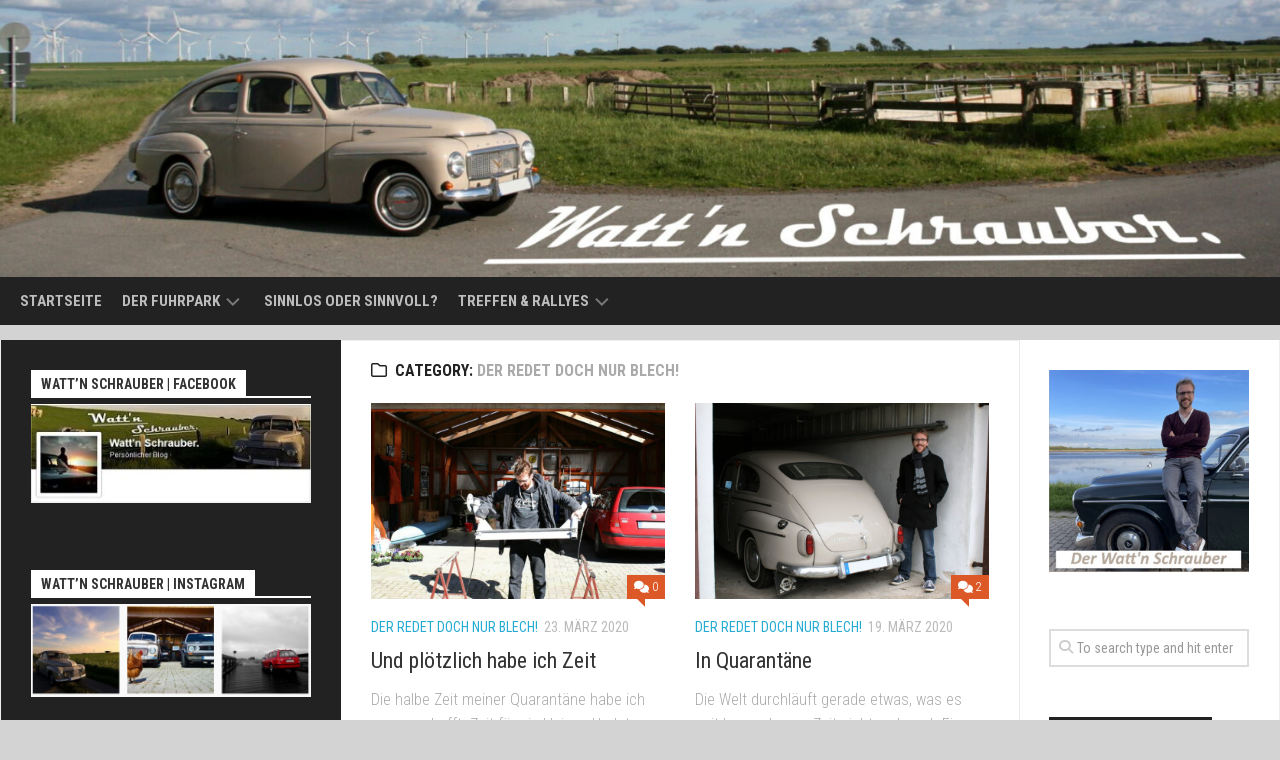

--- FILE ---
content_type: text/html; charset=UTF-8
request_url: https://www.wattnschrauber.de/category/der-redet-doch-nur-blech/page/2/
body_size: 29009
content:
<!DOCTYPE html> 
<html class="no-js" lang="de">

<head>
	<meta charset="UTF-8">
	<meta name="viewport" content="width=device-width, initial-scale=1.0">
	<link rel="profile" href="https://gmpg.org/xfn/11">
		
	<meta name='robots' content='index, follow, max-image-preview:large, max-snippet:-1, max-video-preview:-1' />
<script>document.documentElement.className = document.documentElement.className.replace("no-js","js");</script>

	<!-- This site is optimized with the Yoast SEO plugin v26.7 - https://yoast.com/wordpress/plugins/seo/ -->
	<title>Der redet doch nur Blech! Archive - Seite 2 von 9 - Watt&#039;n Schrauber.</title>
	<link rel="canonical" href="https://www.wattnschrauber.de/category/der-redet-doch-nur-blech/page/2/" />
	<link rel="prev" href="https://www.wattnschrauber.de/category/der-redet-doch-nur-blech/" />
	<link rel="next" href="https://www.wattnschrauber.de/category/der-redet-doch-nur-blech/page/3/" />
	<meta property="og:locale" content="de_DE" />
	<meta property="og:type" content="article" />
	<meta property="og:title" content="Der redet doch nur Blech! Archive - Seite 2 von 9 - Watt&#039;n Schrauber." />
	<meta property="og:description" content="Ich rede nur Blech, Rost und Öl? Kann sein. Ich kann aber auch anders. Wenn ich will&#8230;" />
	<meta property="og:url" content="https://www.wattnschrauber.de/category/der-redet-doch-nur-blech/" />
	<meta property="og:site_name" content="Watt&#039;n Schrauber." />
	<meta name="twitter:card" content="summary_large_image" />
	<script type="application/ld+json" class="yoast-schema-graph">{"@context":"https://schema.org","@graph":[{"@type":"CollectionPage","@id":"https://www.wattnschrauber.de/category/der-redet-doch-nur-blech/","url":"https://www.wattnschrauber.de/category/der-redet-doch-nur-blech/page/2/","name":"Der redet doch nur Blech! Archive - Seite 2 von 9 - Watt&#039;n Schrauber.","isPartOf":{"@id":"https://www.wattnschrauber.de/#website"},"primaryImageOfPage":{"@id":"https://www.wattnschrauber.de/category/der-redet-doch-nur-blech/page/2/#primaryimage"},"image":{"@id":"https://www.wattnschrauber.de/category/der-redet-doch-nur-blech/page/2/#primaryimage"},"thumbnailUrl":"https://www.wattnschrauber.de/wp-content/uploads/2020/03/comp_comp_IMG_9627a.jpg","breadcrumb":{"@id":"https://www.wattnschrauber.de/category/der-redet-doch-nur-blech/page/2/#breadcrumb"},"inLanguage":"de"},{"@type":"ImageObject","inLanguage":"de","@id":"https://www.wattnschrauber.de/category/der-redet-doch-nur-blech/page/2/#primaryimage","url":"https://www.wattnschrauber.de/wp-content/uploads/2020/03/comp_comp_IMG_9627a.jpg","contentUrl":"https://www.wattnschrauber.de/wp-content/uploads/2020/03/comp_comp_IMG_9627a.jpg","width":800,"height":533},{"@type":"BreadcrumbList","@id":"https://www.wattnschrauber.de/category/der-redet-doch-nur-blech/page/2/#breadcrumb","itemListElement":[{"@type":"ListItem","position":1,"name":"Startseite","item":"https://www.wattnschrauber.de/"},{"@type":"ListItem","position":2,"name":"Der redet doch nur Blech!"}]},{"@type":"WebSite","@id":"https://www.wattnschrauber.de/#website","url":"https://www.wattnschrauber.de/","name":"Watt'n Schrauber.","description":"Ein Leben zwischen rostigem Schwedenstahl und glänzendem Lack.","potentialAction":[{"@type":"SearchAction","target":{"@type":"EntryPoint","urlTemplate":"https://www.wattnschrauber.de/?s={search_term_string}"},"query-input":{"@type":"PropertyValueSpecification","valueRequired":true,"valueName":"search_term_string"}}],"inLanguage":"de"}]}</script>
	<!-- / Yoast SEO plugin. -->


<link rel='dns-prefetch' href='//fonts.googleapis.com' />
<link rel="alternate" type="application/rss+xml" title="Watt&#039;n Schrauber. &raquo; Feed" href="https://www.wattnschrauber.de/feed/" />
<link rel="alternate" type="application/rss+xml" title="Watt&#039;n Schrauber. &raquo; Kommentar-Feed" href="https://www.wattnschrauber.de/comments/feed/" />
<style>[consent-id]:not(.rcb-content-blocker):not([consent-transaction-complete]):not([consent-visual-use-parent^="children:"]):not([consent-confirm]){opacity:0!important;}
.rcb-content-blocker+.rcb-content-blocker-children-fallback~*{display:none!important;}</style><link rel="preload" href="https://usercontent.one/wp/www.wattnschrauber.de/wp-content/d3da0fdd60793a88ff36f0e786ed7934/dist/298184929.js?ver=975c5defe73b4b2fde03afbaa384a541" as="script" />
<link rel="preload" href="https://usercontent.one/wp/www.wattnschrauber.de/wp-content/d3da0fdd60793a88ff36f0e786ed7934/dist/620020594.js?ver=346a9aebaecdbc3b8bedda9e20e09463" as="script" />
<link rel="alternate" type="application/rss+xml" title="Watt&#039;n Schrauber. &raquo; Der redet doch nur Blech! Kategorie-Feed" href="https://www.wattnschrauber.de/category/der-redet-doch-nur-blech/feed/" />
<script data-cfasync="false" type="text/javascript" defer src="https://usercontent.one/wp/www.wattnschrauber.de/wp-content/d3da0fdd60793a88ff36f0e786ed7934/dist/298184929.js?ver=975c5defe73b4b2fde03afbaa384a541" id="real-cookie-banner-vendor-real-cookie-banner-banner-js"></script>
<script type="application/json" data-skip-lazy-load="js-extra" data-skip-moving="true" data-no-defer nitro-exclude data-alt-type="application/ld+json" data-dont-merge data-wpmeteor-nooptimize="true" data-cfasync="false" id="ae21c6279f3098894fca3203b0d2d80571-js-extra">{"slug":"real-cookie-banner","textDomain":"real-cookie-banner","version":"5.2.9","restUrl":"https:\/\/www.wattnschrauber.de\/wp-json\/real-cookie-banner\/v1\/","restNamespace":"real-cookie-banner\/v1","restPathObfuscateOffset":"aeefee43d215052b","restRoot":"https:\/\/www.wattnschrauber.de\/wp-json\/","restQuery":{"_v":"5.2.9","_locale":"user"},"restNonce":"3c85ea562a","restRecreateNonceEndpoint":"https:\/\/www.wattnschrauber.de\/wp-admin\/admin-ajax.php?action=rest-nonce","publicUrl":"https:\/\/www.wattnschrauber.de\/wp-content\/plugins\/real-cookie-banner\/public\/","chunkFolder":"dist","chunksLanguageFolder":"https:\/\/www.wattnschrauber.de\/wp-content\/languages\/mo-cache\/real-cookie-banner\/","chunks":{"chunk-config-tab-blocker.lite.js":["de_DE-83d48f038e1cf6148175589160cda67e","de_DE-e5c2f3318cd06f18a058318f5795a54b","de_DE-76129424d1eb6744d17357561a128725","de_DE-d3d8ada331df664d13fa407b77bc690b"],"chunk-config-tab-blocker.pro.js":["de_DE-ddf5ae983675e7b6eec2afc2d53654a2","de_DE-487d95eea292aab22c80aa3ae9be41f0","de_DE-ab0e642081d4d0d660276c9cebfe9f5d","de_DE-0f5f6074a855fa677e6086b82145bd50"],"chunk-config-tab-consent.lite.js":["de_DE-3823d7521a3fc2857511061e0d660408"],"chunk-config-tab-consent.pro.js":["de_DE-9cb9ecf8c1e8ce14036b5f3a5e19f098"],"chunk-config-tab-cookies.lite.js":["de_DE-1a51b37d0ef409906245c7ed80d76040","de_DE-e5c2f3318cd06f18a058318f5795a54b","de_DE-76129424d1eb6744d17357561a128725"],"chunk-config-tab-cookies.pro.js":["de_DE-572ee75deed92e7a74abba4b86604687","de_DE-487d95eea292aab22c80aa3ae9be41f0","de_DE-ab0e642081d4d0d660276c9cebfe9f5d"],"chunk-config-tab-dashboard.lite.js":["de_DE-f843c51245ecd2b389746275b3da66b6"],"chunk-config-tab-dashboard.pro.js":["de_DE-ae5ae8f925f0409361cfe395645ac077"],"chunk-config-tab-import.lite.js":["de_DE-66df94240f04843e5a208823e466a850"],"chunk-config-tab-import.pro.js":["de_DE-e5fee6b51986d4ff7a051d6f6a7b076a"],"chunk-config-tab-licensing.lite.js":["de_DE-e01f803e4093b19d6787901b9591b5a6"],"chunk-config-tab-licensing.pro.js":["de_DE-4918ea9704f47c2055904e4104d4ffba"],"chunk-config-tab-scanner.lite.js":["de_DE-b10b39f1099ef599835c729334e38429"],"chunk-config-tab-scanner.pro.js":["de_DE-752a1502ab4f0bebfa2ad50c68ef571f"],"chunk-config-tab-settings.lite.js":["de_DE-37978e0b06b4eb18b16164a2d9c93a2c"],"chunk-config-tab-settings.pro.js":["de_DE-e59d3dcc762e276255c8989fbd1f80e3"],"chunk-config-tab-tcf.lite.js":["de_DE-4f658bdbf0aa370053460bc9e3cd1f69","de_DE-e5c2f3318cd06f18a058318f5795a54b","de_DE-d3d8ada331df664d13fa407b77bc690b"],"chunk-config-tab-tcf.pro.js":["de_DE-e1e83d5b8a28f1f91f63b9de2a8b181a","de_DE-487d95eea292aab22c80aa3ae9be41f0","de_DE-0f5f6074a855fa677e6086b82145bd50"]},"others":{"customizeValuesBanner":"{\"layout\":{\"type\":\"dialog\",\"maxHeightEnabled\":false,\"maxHeight\":740,\"dialogMaxWidth\":510,\"dialogPosition\":\"middleCenter\",\"dialogMargin\":[0,0,0,0],\"bannerPosition\":\"bottom\",\"bannerMaxWidth\":1024,\"dialogBorderRadius\":3,\"borderRadius\":5,\"animationIn\":\"none\",\"animationInDuration\":1000,\"animationInOnlyMobile\":false,\"animationOut\":\"none\",\"animationOutDuration\":500,\"animationOutOnlyMobile\":false,\"overlay\":true,\"overlayBg\":\"#000000\",\"overlayBgAlpha\":38,\"overlayBlur\":2},\"decision\":{\"acceptAll\":\"button\",\"acceptEssentials\":\"button\",\"showCloseIcon\":false,\"acceptIndividual\":\"link\",\"buttonOrder\":\"all,essential,save,individual\",\"showGroups\":true,\"groupsFirstView\":false,\"saveButton\":\"always\"},\"design\":{\"bg\":\"#ffffff\",\"textAlign\":\"center\",\"linkTextDecoration\":\"underline\",\"borderWidth\":0,\"borderColor\":\"#ffffff\",\"fontSize\":13,\"fontColor\":\"#2b2b2b\",\"fontInheritFamily\":true,\"fontFamily\":\"Arial, Helvetica, sans-serif\",\"fontWeight\":\"normal\",\"boxShadowEnabled\":true,\"boxShadowOffsetX\":0,\"boxShadowOffsetY\":5,\"boxShadowBlurRadius\":13,\"boxShadowSpreadRadius\":0,\"boxShadowColor\":\"#000000\",\"boxShadowColorAlpha\":20},\"headerDesign\":{\"inheritBg\":true,\"bg\":\"#f4f4f4\",\"inheritTextAlign\":true,\"textAlign\":\"center\",\"padding\":[17,20,15,20],\"logo\":\"\",\"logoRetina\":\"\",\"logoMaxHeight\":40,\"logoPosition\":\"left\",\"logoMargin\":[5,15,5,15],\"fontSize\":20,\"fontColor\":\"#2b2b2b\",\"fontInheritFamily\":true,\"fontFamily\":\"Arial, Helvetica, sans-serif\",\"fontWeight\":\"normal\",\"borderWidth\":1,\"borderColor\":\"#efefef\"},\"bodyDesign\":{\"padding\":[15,20,10,20],\"descriptionInheritFontSize\":true,\"descriptionFontSize\":13,\"dottedGroupsInheritFontSize\":true,\"dottedGroupsFontSize\":13,\"dottedGroupsBulletColor\":\"#15779b\",\"teachingsInheritTextAlign\":true,\"teachingsTextAlign\":\"center\",\"teachingsSeparatorActive\":true,\"teachingsSeparatorWidth\":50,\"teachingsSeparatorHeight\":1,\"teachingsSeparatorColor\":\"#15779b\",\"teachingsInheritFontSize\":false,\"teachingsFontSize\":12,\"teachingsInheritFontColor\":false,\"teachingsFontColor\":\"#7c7c7c\",\"accordionMargin\":[10,0,5,0],\"accordionPadding\":[5,10,5,10],\"accordionArrowType\":\"outlined\",\"accordionArrowColor\":\"#15779b\",\"accordionBg\":\"#ffffff\",\"accordionActiveBg\":\"#f9f9f9\",\"accordionHoverBg\":\"#efefef\",\"accordionBorderWidth\":1,\"accordionBorderColor\":\"#efefef\",\"accordionTitleFontSize\":12,\"accordionTitleFontColor\":\"#2b2b2b\",\"accordionTitleFontWeight\":\"normal\",\"accordionDescriptionMargin\":[5,0,0,0],\"accordionDescriptionFontSize\":12,\"accordionDescriptionFontColor\":\"#757575\",\"accordionDescriptionFontWeight\":\"normal\",\"acceptAllOneRowLayout\":false,\"acceptAllPadding\":[10,10,10,10],\"acceptAllBg\":\"#15779b\",\"acceptAllTextAlign\":\"center\",\"acceptAllFontSize\":18,\"acceptAllFontColor\":\"#ffffff\",\"acceptAllFontWeight\":\"normal\",\"acceptAllBorderWidth\":0,\"acceptAllBorderColor\":\"#000000\",\"acceptAllHoverBg\":\"#11607d\",\"acceptAllHoverFontColor\":\"#ffffff\",\"acceptAllHoverBorderColor\":\"#000000\",\"acceptEssentialsUseAcceptAll\":false,\"acceptEssentialsButtonType\":\"\",\"acceptEssentialsPadding\":[10,10,10,10],\"acceptEssentialsBg\":\"#efefef\",\"acceptEssentialsTextAlign\":\"center\",\"acceptEssentialsFontSize\":16,\"acceptEssentialsFontColor\":\"#0a0a0a\",\"acceptEssentialsFontWeight\":\"normal\",\"acceptEssentialsBorderWidth\":0,\"acceptEssentialsBorderColor\":\"#000000\",\"acceptEssentialsHoverBg\":\"#e8e8e8\",\"acceptEssentialsHoverFontColor\":\"#000000\",\"acceptEssentialsHoverBorderColor\":\"#000000\",\"acceptIndividualPadding\":[0,5,0,5],\"acceptIndividualBg\":\"#ffffff\",\"acceptIndividualTextAlign\":\"center\",\"acceptIndividualFontSize\":14,\"acceptIndividualFontColor\":\"#7c7c7c\",\"acceptIndividualFontWeight\":\"normal\",\"acceptIndividualBorderWidth\":0,\"acceptIndividualBorderColor\":\"#000000\",\"acceptIndividualHoverBg\":\"#ffffff\",\"acceptIndividualHoverFontColor\":\"#2b2b2b\",\"acceptIndividualHoverBorderColor\":\"#000000\"},\"footerDesign\":{\"poweredByLink\":true,\"inheritBg\":false,\"bg\":\"#fcfcfc\",\"inheritTextAlign\":true,\"textAlign\":\"center\",\"padding\":[10,20,15,20],\"fontSize\":14,\"fontColor\":\"#7c7c7c\",\"fontInheritFamily\":true,\"fontFamily\":\"Arial, Helvetica, sans-serif\",\"fontWeight\":\"normal\",\"hoverFontColor\":\"#2b2b2b\",\"borderWidth\":1,\"borderColor\":\"#efefef\",\"languageSwitcher\":\"flags\"},\"texts\":{\"headline\":\"Privatsph\\u00e4re-Einstellungen\",\"description\":\"Wir verwenden Cookies und \\u00e4hnliche Technologien auf unserer Website und verarbeiten personenbezogene Daten von dir (z.B. IP-Adresse), um z.B. Inhalte und Anzeigen zu personalisieren, Medien von Drittanbietern einzubinden oder Zugriffe auf unsere Website zu analysieren. Die Datenverarbeitung kann auch erst in Folge gesetzter Cookies stattfinden. Wir teilen diese Daten mit Dritten, die wir in den Privatsph\\u00e4re-Einstellungen benennen.<br \\\/><br \\\/>Die Datenverarbeitung kann mit deiner Einwilligung oder auf Basis eines berechtigten Interesses erfolgen, dem du in den Privatsph\\u00e4re-Einstellungen widersprechen kannst. Du hast das Recht, nicht einzuwilligen und deine Einwilligung zu einem sp\\u00e4teren Zeitpunkt zu \\u00e4ndern oder zu widerrufen. Weitere Informationen zur Verwendung deiner Daten findest du in unserer {{privacyPolicy}}Datenschutzerkl\\u00e4rung{{\\\/privacyPolicy}}.\",\"acceptAll\":\"Alle akzeptieren\",\"acceptEssentials\":\"Weiter ohne Einwilligung\",\"acceptIndividual\":\"Privatsph\\u00e4re-Einstellungen individuell festlegen\",\"poweredBy\":\"0\",\"dataProcessingInUnsafeCountries\":\"Einige Services verarbeiten personenbezogene Daten in unsicheren Drittl\\u00e4ndern. Indem du in die Nutzung dieser Services einwilligst, erkl\\u00e4rst du dich auch mit der Verarbeitung deiner Daten in diesen unsicheren Drittl\\u00e4ndern gem\\u00e4\\u00df {{legalBasis}} einverstanden. Dies birgt das Risiko, dass deine Daten von Beh\\u00f6rden zu Kontroll- und \\u00dcberwachungszwecken verarbeitet werden, m\\u00f6glicherweise ohne die M\\u00f6glichkeit eines Rechtsbehelfs.\",\"ageNoticeBanner\":\"Du bist unter {{minAge}} Jahre alt? Dann kannst du nicht in optionale Services einwilligen. Du kannst deine Eltern oder Erziehungsberechtigten bitten, mit dir in diese Services einzuwilligen.\",\"ageNoticeBlocker\":\"Du bist unter {{minAge}} Jahre alt? Leider darfst du in diesen Service nicht selbst einwilligen, um diese Inhalte zu sehen. Bitte deine Eltern oder Erziehungsberechtigten, in den Service mit dir einzuwilligen!\",\"listServicesNotice\":\"Wenn du alle Services akzeptierst, erlaubst du, dass {{services}} geladen werden. Diese sind nach ihrem Zweck in Gruppen {{serviceGroups}} unterteilt (Zugeh\\u00f6rigkeit durch hochgestellte Zahlen gekennzeichnet).\",\"listServicesLegitimateInterestNotice\":\"Au\\u00dferdem werden {{services}} auf der Grundlage eines berechtigten Interesses geladen.\",\"consentForwardingExternalHosts\":\"Deine Einwilligung gilt auch auf {{websites}}.\",\"blockerHeadline\":\"{{name}} aufgrund von Privatsph\\u00e4re-Einstellungen blockiert\",\"blockerLinkShowMissing\":\"Zeige alle Services, in die du noch einwilligen musst\",\"blockerLoadButton\":\"Services akzeptieren und Inhalte laden\",\"blockerAcceptInfo\":\"Wenn du die blockierten Inhalte l\\u00e4dst, werden deine Datenschutzeinstellungen angepasst. Inhalte aus diesem Service werden in Zukunft nicht mehr blockiert.\",\"stickyHistory\":\"Historie der Privatsph\\u00e4re-Einstellungen\",\"stickyRevoke\":\"Einwilligungen widerrufen\",\"stickyRevokeSuccessMessage\":\"Du hast die Einwilligung f\\u00fcr Services mit dessen Cookies und Verarbeitung personenbezogener Daten erfolgreich widerrufen. Die Seite wird jetzt neu geladen!\",\"stickyChange\":\"Privatsph\\u00e4re-Einstellungen \\u00e4ndern\"},\"individualLayout\":{\"inheritDialogMaxWidth\":false,\"dialogMaxWidth\":970,\"inheritBannerMaxWidth\":true,\"bannerMaxWidth\":1980,\"descriptionTextAlign\":\"left\"},\"group\":{\"checkboxBg\":\"#f0f0f0\",\"checkboxBorderWidth\":1,\"checkboxBorderColor\":\"#d2d2d2\",\"checkboxActiveColor\":\"#ffffff\",\"checkboxActiveBg\":\"#15779b\",\"checkboxActiveBorderColor\":\"#11607d\",\"groupInheritBg\":true,\"groupBg\":\"#f4f4f4\",\"groupPadding\":[15,15,15,15],\"groupSpacing\":10,\"groupBorderRadius\":5,\"groupBorderWidth\":1,\"groupBorderColor\":\"#f4f4f4\",\"headlineFontSize\":16,\"headlineFontWeight\":\"normal\",\"headlineFontColor\":\"#2b2b2b\",\"descriptionFontSize\":14,\"descriptionFontColor\":\"#7c7c7c\",\"linkColor\":\"#7c7c7c\",\"linkHoverColor\":\"#2b2b2b\",\"detailsHideLessRelevant\":true},\"saveButton\":{\"useAcceptAll\":false,\"type\":\"button\",\"padding\":[10,10,10,10],\"bg\":\"#efefef\",\"textAlign\":\"center\",\"fontSize\":16,\"fontColor\":\"#0a0a0a\",\"fontWeight\":\"normal\",\"borderWidth\":0,\"borderColor\":\"#000000\",\"hoverBg\":\"#e8e8e8\",\"hoverFontColor\":\"#000000\",\"hoverBorderColor\":\"#000000\"},\"individualTexts\":{\"headline\":\"Individuelle Privatsph\\u00e4re-Einstellungen\",\"description\":\"Wir verwenden Cookies und \\u00e4hnliche Technologien auf unserer Website und verarbeiten personenbezogene Daten von dir (z.B. IP-Adresse), um z.B. Inhalte und Anzeigen zu personalisieren, Medien von Drittanbietern einzubinden oder Zugriffe auf unsere Website zu analysieren. Die Datenverarbeitung kann auch erst in Folge gesetzter Cookies stattfinden. Wir teilen diese Daten mit Dritten, die wir in den Privatsph\\u00e4re-Einstellungen benennen.<br \\\/><br \\\/>Die Datenverarbeitung kann mit deiner Einwilligung oder auf Basis eines berechtigten Interesses erfolgen, dem du in den Privatsph\\u00e4re-Einstellungen widersprechen kannst. Du hast das Recht, nicht einzuwilligen und deine Einwilligung zu einem sp\\u00e4teren Zeitpunkt zu \\u00e4ndern oder zu widerrufen. Weitere Informationen zur Verwendung deiner Daten findest du in unserer {{privacyPolicy}}Datenschutzerkl\\u00e4rung{{\\\/privacyPolicy}}.<br \\\/><br \\\/>Im Folgenden findest du eine \\u00dcbersicht \\u00fcber alle Services, die von dieser Website genutzt werden. Du kannst dir detaillierte Informationen zu jedem Service ansehen und ihm einzeln zustimmen oder von deinem Widerspruchsrecht Gebrauch machen.\",\"save\":\"Individuelle Auswahlen speichern\",\"showMore\":\"Service-Informationen anzeigen\",\"hideMore\":\"Service-Informationen ausblenden\",\"postamble\":\"\"},\"mobile\":{\"enabled\":true,\"maxHeight\":400,\"hideHeader\":false,\"alignment\":\"bottom\",\"scalePercent\":90,\"scalePercentVertical\":-50},\"sticky\":{\"enabled\":false,\"animationsEnabled\":true,\"alignment\":\"left\",\"bubbleBorderRadius\":50,\"icon\":\"fingerprint\",\"iconCustom\":\"\",\"iconCustomRetina\":\"\",\"iconSize\":30,\"iconColor\":\"#ffffff\",\"bubbleMargin\":[10,20,20,20],\"bubblePadding\":15,\"bubbleBg\":\"#15779b\",\"bubbleBorderWidth\":0,\"bubbleBorderColor\":\"#10556f\",\"boxShadowEnabled\":true,\"boxShadowOffsetX\":0,\"boxShadowOffsetY\":2,\"boxShadowBlurRadius\":5,\"boxShadowSpreadRadius\":1,\"boxShadowColor\":\"#105b77\",\"boxShadowColorAlpha\":40,\"bubbleHoverBg\":\"#ffffff\",\"bubbleHoverBorderColor\":\"#000000\",\"hoverIconColor\":\"#000000\",\"hoverIconCustom\":\"\",\"hoverIconCustomRetina\":\"\",\"menuFontSize\":16,\"menuBorderRadius\":5,\"menuItemSpacing\":10,\"menuItemPadding\":[5,10,5,10]},\"customCss\":{\"css\":\"\",\"antiAdBlocker\":\"y\"}}","isPro":false,"showProHints":false,"proUrl":"https:\/\/devowl.io\/de\/go\/real-cookie-banner?source=rcb-lite","showLiteNotice":true,"frontend":{"groups":"[{\"id\":954,\"name\":\"Essenziell\",\"slug\":\"essenziell\",\"description\":\"Essenzielle Services sind f\\u00fcr die grundlegende Funktionalit\\u00e4t der Website erforderlich. Sie enthalten nur technisch notwendige Services. Diesen Services kann nicht widersprochen werden.\",\"isEssential\":true,\"isDefault\":true,\"items\":[{\"id\":14047,\"name\":\"Real Cookie Banner\",\"purpose\":\"Real Cookie Banner bittet Website-Besucher um die Einwilligung zum Setzen von Cookies und zur Verarbeitung personenbezogener Daten. Dazu wird jedem Website-Besucher eine UUID (pseudonyme Identifikation des Nutzers) zugewiesen, die bis zum Ablauf des Cookies zur Speicherung der Einwilligung g\\u00fcltig ist. Cookies werden dazu verwendet, um zu testen, ob Cookies gesetzt werden k\\u00f6nnen, um Referenz auf die dokumentierte Einwilligung zu speichern, um zu speichern, in welche Services aus welchen Service-Gruppen der Besucher eingewilligt hat, und, falls Einwilligung nach dem Transparency & Consent Framework (TCF) eingeholt werden, um die Einwilligungen in TCF Partner, Zwecke, besondere Zwecke, Funktionen und besondere Funktionen zu speichern. Im Rahmen der Darlegungspflicht nach DSGVO wird die erhobene Einwilligung vollumf\\u00e4nglich dokumentiert. Dazu z\\u00e4hlt neben den Services und Service-Gruppen, in welche der Besucher eingewilligt hat, und falls Einwilligung nach dem TCF Standard eingeholt werden, in welche TCF Partner, Zwecke und Funktionen der Besucher eingewilligt hat, alle Einstellungen des Cookie Banners zum Zeitpunkt der Einwilligung als auch die technischen Umst\\u00e4nde (z.B. Gr\\u00f6\\u00dfe des Sichtbereichs bei der Einwilligung) und die Nutzerinteraktionen (z.B. Klick auf Buttons), die zur Einwilligung gef\\u00fchrt haben. Die Einwilligung wird pro Sprache einmal erhoben.\",\"providerContact\":{\"phone\":\"\",\"email\":\"\",\"link\":\"\"},\"isProviderCurrentWebsite\":true,\"provider\":\"Watt&#039;n Schrauber.\",\"uniqueName\":\"real-cookie-banner\",\"isEmbeddingOnlyExternalResources\":false,\"legalBasis\":\"legal-requirement\",\"dataProcessingInCountries\":[],\"dataProcessingInCountriesSpecialTreatments\":[],\"technicalDefinitions\":[{\"type\":\"http\",\"name\":\"real_cookie_banner*\",\"host\":\".wattnschrauber.de\",\"duration\":365,\"durationUnit\":\"d\",\"isSessionDuration\":false,\"purpose\":\"Eindeutiger Identifikator f\\u00fcr die Einwilligung, aber nicht f\\u00fcr den Website-Besucher. Revisionshash f\\u00fcr die Einstellungen des Cookie-Banners (Texte, Farben, Funktionen, Servicegruppen, Dienste, Content Blocker usw.). IDs f\\u00fcr eingewilligte Services und Service-Gruppen.\"},{\"type\":\"http\",\"name\":\"real_cookie_banner*-tcf\",\"host\":\".wattnschrauber.de\",\"duration\":365,\"durationUnit\":\"d\",\"isSessionDuration\":false,\"purpose\":\"Im Rahmen von TCF gesammelte Einwilligungen, die im TC-String-Format gespeichert werden, einschlie\\u00dflich TCF-Vendoren, -Zwecke, -Sonderzwecke, -Funktionen und -Sonderfunktionen.\"},{\"type\":\"http\",\"name\":\"real_cookie_banner*-gcm\",\"host\":\".wattnschrauber.de\",\"duration\":365,\"durationUnit\":\"d\",\"isSessionDuration\":false,\"purpose\":\"Die im Google Consent Mode gesammelten Einwilligungen in die verschiedenen Einwilligungstypen (Zwecke) werden f\\u00fcr alle mit dem Google Consent Mode kompatiblen Services gespeichert.\"},{\"type\":\"http\",\"name\":\"real_cookie_banner-test\",\"host\":\".wattnschrauber.de\",\"duration\":365,\"durationUnit\":\"d\",\"isSessionDuration\":false,\"purpose\":\"Cookie, der gesetzt wurde, um die Funktionalit\\u00e4t von HTTP-Cookies zu testen. Wird sofort nach dem Test gel\\u00f6scht.\"},{\"type\":\"local\",\"name\":\"real_cookie_banner*\",\"host\":\"https:\\\/\\\/www.wattnschrauber.de\",\"duration\":1,\"durationUnit\":\"d\",\"isSessionDuration\":false,\"purpose\":\"Eindeutiger Identifikator f\\u00fcr die Einwilligung, aber nicht f\\u00fcr den Website-Besucher. Revisionshash f\\u00fcr die Einstellungen des Cookie-Banners (Texte, Farben, Funktionen, Service-Gruppen, Services, Content Blocker usw.). IDs f\\u00fcr eingewilligte Services und Service-Gruppen. Wird nur solange gespeichert, bis die Einwilligung auf dem Website-Server dokumentiert ist.\"},{\"type\":\"local\",\"name\":\"real_cookie_banner*-tcf\",\"host\":\"https:\\\/\\\/www.wattnschrauber.de\",\"duration\":1,\"durationUnit\":\"d\",\"isSessionDuration\":false,\"purpose\":\"Im Rahmen von TCF gesammelte Einwilligungen werden im TC-String-Format gespeichert, einschlie\\u00dflich TCF Vendoren, Zwecke, besondere Zwecke, Funktionen und besondere Funktionen. Wird nur solange gespeichert, bis die Einwilligung auf dem Website-Server dokumentiert ist.\"},{\"type\":\"local\",\"name\":\"real_cookie_banner*-gcm\",\"host\":\"https:\\\/\\\/www.wattnschrauber.de\",\"duration\":1,\"durationUnit\":\"d\",\"isSessionDuration\":false,\"purpose\":\"Im Rahmen des Google Consent Mode erfasste Einwilligungen werden f\\u00fcr alle mit dem Google Consent Mode kompatiblen Services in Einwilligungstypen (Zwecke) gespeichert. Wird nur solange gespeichert, bis die Einwilligung auf dem Website-Server dokumentiert ist.\"},{\"type\":\"local\",\"name\":\"real_cookie_banner-consent-queue*\",\"host\":\"https:\\\/\\\/www.wattnschrauber.de\",\"duration\":1,\"durationUnit\":\"d\",\"isSessionDuration\":false,\"purpose\":\"Lokale Zwischenspeicherung (Caching) der Auswahl im Cookie-Banner, bis der Server die Einwilligung dokumentiert; Dokumentation periodisch oder bei Seitenwechseln versucht, wenn der Server nicht verf\\u00fcgbar oder \\u00fcberlastet ist.\"}],\"codeDynamics\":[],\"providerPrivacyPolicyUrl\":\"\",\"providerLegalNoticeUrl\":\"\",\"tagManagerOptInEventName\":\"\",\"tagManagerOptOutEventName\":\"\",\"googleConsentModeConsentTypes\":[],\"executePriority\":10,\"codeOptIn\":\"\",\"executeCodeOptInWhenNoTagManagerConsentIsGiven\":false,\"codeOptOut\":\"\",\"executeCodeOptOutWhenNoTagManagerConsentIsGiven\":false,\"deleteTechnicalDefinitionsAfterOptOut\":false,\"codeOnPageLoad\":\"\",\"presetId\":\"real-cookie-banner\"}]}]","links":[{"id":14769,"label":"Datenschutzerkl\u00e4rung","pageType":"privacyPolicy","isExternalUrl":false,"pageId":11329,"url":"https:\/\/www.wattnschrauber.de\/datenschutz\/","hideCookieBanner":true,"isTargetBlank":true},{"id":14770,"label":"Impressum","pageType":"legalNotice","isExternalUrl":false,"pageId":1065,"url":"https:\/\/www.wattnschrauber.de\/ueber-den-blog\/impressum\/","hideCookieBanner":true,"isTargetBlank":true}],"websiteOperator":{"address":"","country":"","contactEmail":"base64-encoded:Z29sbHktc3VlZGVyZGVpY2hAdC1vbmxpbmUuZGU=","contactPhone":"","contactFormUrl":false},"blocker":[],"languageSwitcher":[],"predefinedDataProcessingInSafeCountriesLists":{"GDPR":["AT","BE","BG","HR","CY","CZ","DK","EE","FI","FR","DE","GR","HU","IE","IS","IT","LI","LV","LT","LU","MT","NL","NO","PL","PT","RO","SK","SI","ES","SE"],"DSG":["CH"],"GDPR+DSG":[],"ADEQUACY_EU":["AD","AR","CA","FO","GG","IL","IM","JP","JE","NZ","KR","CH","GB","UY","US"],"ADEQUACY_CH":["DE","AD","AR","AT","BE","BG","CA","CY","HR","DK","ES","EE","FI","FR","GI","GR","GG","HU","IM","FO","IE","IS","IL","IT","JE","LV","LI","LT","LU","MT","MC","NO","NZ","NL","PL","PT","CZ","RO","GB","SK","SI","SE","UY","US"]},"decisionCookieName":"real_cookie_banner-blog:1","revisionHash":"b1f6acbbd9e94d09e8658e409922a79f","territorialLegalBasis":["gdpr-eprivacy"],"setCookiesViaManager":"none","isRespectDoNotTrack":false,"failedConsentDocumentationHandling":"essentials","isAcceptAllForBots":true,"isDataProcessingInUnsafeCountries":false,"isAgeNotice":true,"ageNoticeAgeLimit":16,"isListServicesNotice":false,"isBannerLessConsent":false,"isTcf":false,"isGcm":false,"isGcmListPurposes":false,"hasLazyData":false},"anonymousContentUrl":"https:\/\/www.wattnschrauber.de\/wp-content\/d3da0fdd60793a88ff36f0e786ed7934\/dist\/","anonymousHash":"d3da0fdd60793a88ff36f0e786ed7934","hasDynamicPreDecisions":false,"isLicensed":true,"isDevLicense":false,"multilingualSkipHTMLForTag":"","isCurrentlyInTranslationEditorPreview":false,"defaultLanguage":"","currentLanguage":"","activeLanguages":[],"context":"","iso3166OneAlpha2":{"AF":"Afghanistan","AL":"Albanien","DZ":"Algerien","AS":"Amerikanisch-Samoa","AD":"Andorra","AO":"Angola","AI":"Anguilla","AQ":"Antarktis","AG":"Antigua und Barbuda","AR":"Argentinien","AM":"Armenien","AW":"Aruba","AZ":"Aserbaidschan","AU":"Australien","BS":"Bahamas","BH":"Bahrain","BD":"Bangladesch","BB":"Barbados","BY":"Belarus","BE":"Belgien","BZ":"Belize","BJ":"Benin","BM":"Bermuda","BT":"Bhutan","BO":"Bolivien","BA":"Bosnien und Herzegowina","BW":"Botswana","BV":"Bouvetinsel","BR":"Brasilien","IO":"Britisches Territorium im Indischen Ozean","BN":"Brunei Darussalam","BG":"Bulgarien","BF":"Burkina Faso","BI":"Burundi","CL":"Chile","CN":"China","CK":"Cookinseln","CR":"Costa Rica","DE":"Deutschland","LA":"Die Laotische Demokratische Volksrepublik","DM":"Dominica","DO":"Dominikanische Republik","DJ":"Dschibuti","DK":"D\u00e4nemark","EC":"Ecuador","SV":"El Salvador","ER":"Eritrea","EE":"Estland","FK":"Falklandinseln (Malwinen)","FJ":"Fidschi","FI":"Finnland","FR":"Frankreich","GF":"Franz\u00f6sisch-Guayana","PF":"Franz\u00f6sisch-Polynesien","TF":"Franz\u00f6sische S\u00fcd- und Antarktisgebiete","FO":"F\u00e4r\u00f6er Inseln","FM":"F\u00f6derierte Staaten von Mikronesien","GA":"Gabun","GM":"Gambia","GE":"Georgien","GH":"Ghana","GI":"Gibraltar","GD":"Grenada","GR":"Griechenland","GL":"Gr\u00f6nland","GP":"Guadeloupe","GU":"Guam","GT":"Guatemala","GG":"Guernsey","GN":"Guinea","GW":"Guinea-Bissau","GY":"Guyana","HT":"Haiti","HM":"Heard und die McDonaldinseln","VA":"Heiliger Stuhl (Staat Vatikanstadt)","HN":"Honduras","HK":"Hong Kong","IN":"Indien","ID":"Indonesien","IQ":"Irak","IE":"Irland","IR":"Islamische Republik Iran","IS":"Island","IM":"Isle of Man","IL":"Israel","IT":"Italien","JM":"Jamaika","JP":"Japan","YE":"Jemen","JE":"Jersey","JO":"Jordanien","VG":"Jungferninseln, Britisch","VI":"Jungferninseln, U.S.","KY":"Kaimaninseln","KH":"Kambodscha","CM":"Kamerun","CA":"Kanada","CV":"Kap Verde","KZ":"Kasachstan","QA":"Katar","KE":"Kenia","KG":"Kirgisistan","KI":"Kiribati","UM":"Kleinere Inselbesitzungen der Vereinigten Staaten","CC":"Kokosinseln","CO":"Kolumbien","KM":"Komoren","CG":"Kongo","CD":"Kongo, Demokratische Republik","KR":"Korea","HR":"Kroatien","CU":"Kuba","KW":"Kuwait","LS":"Lesotho","LV":"Lettland","LB":"Libanon","LR":"Liberia","LY":"Libysch-Arabische Dschamahirija","LI":"Liechtenstein","LT":"Litauen","LU":"Luxemburg","MO":"Macao","MG":"Madagaskar","MW":"Malawi","MY":"Malaysia","MV":"Malediven","ML":"Mali","MT":"Malta","MA":"Marokko","MH":"Marshallinseln","MQ":"Martinique","MR":"Mauretanien","MU":"Mauritius","YT":"Mayotte","MK":"Mazedonien","MX":"Mexiko","MD":"Moldawien","MC":"Monaco","MN":"Mongolei","ME":"Montenegro","MS":"Montserrat","MZ":"Mosambik","MM":"Myanmar","NA":"Namibia","NR":"Nauru","NP":"Nepal","NC":"Neukaledonien","NZ":"Neuseeland","NI":"Nicaragua","NL":"Niederlande","AN":"Niederl\u00e4ndische Antillen","NE":"Niger","NG":"Nigeria","NU":"Niue","KP":"Nordkorea","NF":"Norfolkinsel","NO":"Norwegen","MP":"N\u00f6rdliche Marianen","OM":"Oman","PK":"Pakistan","PW":"Palau","PS":"Pal\u00e4stinensisches Gebiet, besetzt","PA":"Panama","PG":"Papua-Neuguinea","PY":"Paraguay","PE":"Peru","PH":"Philippinen","PN":"Pitcairn","PL":"Polen","PT":"Portugal","PR":"Puerto Rico","CI":"Republik C\u00f4te d'Ivoire","RW":"Ruanda","RO":"Rum\u00e4nien","RU":"Russische F\u00f6deration","RE":"R\u00e9union","BL":"Saint Barth\u00e9l\u00e9my","PM":"Saint Pierre und Miquelo","SB":"Salomonen","ZM":"Sambia","WS":"Samoa","SM":"San Marino","SH":"Sankt Helena","MF":"Sankt Martin","SA":"Saudi-Arabien","SE":"Schweden","CH":"Schweiz","SN":"Senegal","RS":"Serbien","SC":"Seychellen","SL":"Sierra Leone","ZW":"Simbabwe","SG":"Singapur","SK":"Slowakei","SI":"Slowenien","SO":"Somalia","ES":"Spanien","LK":"Sri Lanka","KN":"St. Kitts und Nevis","LC":"St. Lucia","VC":"St. Vincent und Grenadinen","SD":"Sudan","SR":"Surinam","SJ":"Svalbard und Jan Mayen","SZ":"Swasiland","SY":"Syrische Arabische Republik","ST":"S\u00e3o Tom\u00e9 und Pr\u00edncipe","ZA":"S\u00fcdafrika","GS":"S\u00fcdgeorgien und die S\u00fcdlichen Sandwichinseln","TJ":"Tadschikistan","TW":"Taiwan","TZ":"Tansania","TH":"Thailand","TL":"Timor-Leste","TG":"Togo","TK":"Tokelau","TO":"Tonga","TT":"Trinidad und Tobago","TD":"Tschad","CZ":"Tschechische Republik","TN":"Tunesien","TM":"Turkmenistan","TC":"Turks- und Caicosinseln","TV":"Tuvalu","TR":"T\u00fcrkei","UG":"Uganda","UA":"Ukraine","HU":"Ungarn","UY":"Uruguay","UZ":"Usbekistan","VU":"Vanuatu","VE":"Venezuela","AE":"Vereinigte Arabische Emirate","US":"Vereinigte Staaten","GB":"Vereinigtes K\u00f6nigreich","VN":"Vietnam","WF":"Wallis und Futuna","CX":"Weihnachtsinsel","EH":"Westsahara","CF":"Zentralafrikanische Republik","CY":"Zypern","EG":"\u00c4gypten","GQ":"\u00c4quatorialguinea","ET":"\u00c4thiopien","AX":"\u00c5land Inseln","AT":"\u00d6sterreich"},"visualParentSelectors":{".et_pb_video_box":1,".et_pb_video_slider:has(>.et_pb_slider_carousel %s)":"self",".ast-oembed-container":1,".wpb_video_wrapper":1,".gdlr-core-pbf-background-wrap":1},"isPreventPreDecision":false,"isInvalidateImplicitUserConsent":false,"dependantVisibilityContainers":["[role=\"tabpanel\"]",".eael-tab-content-item",".wpcs_content_inner",".op3-contenttoggleitem-content",".op3-popoverlay-content",".pum-overlay","[data-elementor-type=\"popup\"]",".wp-block-ub-content-toggle-accordion-content-wrap",".w-popup-wrap",".oxy-lightbox_inner[data-inner-content=true]",".oxy-pro-accordion_body",".oxy-tab-content",".kt-accordion-panel",".vc_tta-panel-body",".mfp-hide","div[id^=\"tve_thrive_lightbox_\"]",".brxe-xpromodalnestable",".evcal_eventcard",".divioverlay",".et_pb_toggle_content"],"disableDeduplicateExceptions":[".et_pb_video_slider"],"bannerDesignVersion":12,"bannerI18n":{"showMore":"Mehr anzeigen","hideMore":"Verstecken","showLessRelevantDetails":"Weitere Details anzeigen (%s)","hideLessRelevantDetails":"Weitere Details ausblenden (%s)","other":"Anderes","legalBasis":{"label":"Verwendung auf gesetzlicher Grundlage von","consentPersonalData":"Einwilligung zur Verarbeitung personenbezogener Daten","consentStorage":"Einwilligung zur Speicherung oder zum Zugriff auf Informationen auf der Endeinrichtung des Nutzers","legitimateInterestPersonalData":"Berechtigtes Interesse zur Verarbeitung personenbezogener Daten","legitimateInterestStorage":"Bereitstellung eines ausdr\u00fccklich gew\u00fcnschten digitalen Dienstes zur Speicherung oder zum Zugriff auf Informationen auf der Endeinrichtung des Nutzers","legalRequirementPersonalData":"Erf\u00fcllung einer rechtlichen Verpflichtung zur Verarbeitung personenbezogener Daten"},"territorialLegalBasisArticles":{"gdpr-eprivacy":{"dataProcessingInUnsafeCountries":"Art. 49 Abs. 1 lit. a DSGVO"},"dsg-switzerland":{"dataProcessingInUnsafeCountries":"Art. 17 Abs. 1 lit. a DSG (Schweiz)"}},"legitimateInterest":"Berechtigtes Interesse","consent":"Einwilligung","crawlerLinkAlert":"Wir haben erkannt, dass du ein Crawler\/Bot bist. Nur nat\u00fcrliche Personen d\u00fcrfen in Cookies und die Verarbeitung von personenbezogenen Daten einwilligen. Daher hat der Link f\u00fcr dich keine Funktion.","technicalCookieDefinitions":"Technische Cookie-Definitionen","technicalCookieName":"Technischer Cookie Name","usesCookies":"Verwendete Cookies","cookieRefresh":"Cookie-Erneuerung","usesNonCookieAccess":"Verwendet Cookie-\u00e4hnliche Informationen (LocalStorage, SessionStorage, IndexDB, etc.)","host":"Host","duration":"Dauer","noExpiration":"Kein Ablauf","type":"Typ","purpose":"Zweck","purposes":"Zwecke","headerTitlePrivacyPolicyHistory":"Privatsph\u00e4re-Einstellungen: Historie","skipToConsentChoices":"Zu Einwilligungsoptionen springen","historyLabel":"Einwilligungen anzeigen vom","historyItemLoadError":"Das Lesen der Zustimmung ist fehlgeschlagen. Bitte versuche es sp\u00e4ter noch einmal!","historySelectNone":"Noch nicht eingewilligt","provider":"Anbieter","providerContactPhone":"Telefon","providerContactEmail":"E-Mail","providerContactLink":"Kontaktformular","providerPrivacyPolicyUrl":"Datenschutzerkl\u00e4rung","providerLegalNoticeUrl":"Impressum","nonStandard":"Nicht standardisierte Datenverarbeitung","nonStandardDesc":"Einige Services setzen Cookies und\/oder verarbeiten personenbezogene Daten, ohne die Standards f\u00fcr die Mitteilung der Einwilligung einzuhalten. Diese Services werden in mehrere Gruppen eingeteilt. Sogenannte \"essenzielle Services\" werden auf Basis eines berechtigten Interesses genutzt und k\u00f6nnen nicht abgew\u00e4hlt werden (ein Widerspruch muss ggf. per E-Mail oder Brief gem\u00e4\u00df der Datenschutzerkl\u00e4rung erfolgen), w\u00e4hrend alle anderen Services nur nach einer Einwilligung genutzt werden.","dataProcessingInThirdCountries":"Datenverarbeitung in Drittl\u00e4ndern","safetyMechanisms":{"label":"Sicherheitsmechanismen f\u00fcr die Daten\u00fcbermittlung","standardContractualClauses":"Standardvertragsklauseln","adequacyDecision":"Angemessenheitsbeschluss","eu":"EU","switzerland":"Schweiz","bindingCorporateRules":"Verbindliche interne Datenschutzvorschriften","contractualGuaranteeSccSubprocessors":"Vertragliche Garantie f\u00fcr Standardvertragsklauseln mit Unterauftragsverarbeitern"},"durationUnit":{"n1":{"s":"Sekunde","m":"Minute","h":"Stunde","d":"Tag","mo":"Monat","y":"Jahr"},"nx":{"s":"Sekunden","m":"Minuten","h":"Stunden","d":"Tage","mo":"Monate","y":"Jahre"}},"close":"Schlie\u00dfen","closeWithoutSaving":"Schlie\u00dfen ohne Speichern","yes":"Ja","no":"Nein","unknown":"Unbekannt","none":"Nichts","noLicense":"Keine Lizenz aktiviert - kein Produktionseinsatz!","devLicense":"Produktlizenz nicht f\u00fcr den Produktionseinsatz!","devLicenseLearnMore":"Mehr erfahren","devLicenseLink":"https:\/\/devowl.io\/de\/wissensdatenbank\/lizenz-installations-typ\/","andSeparator":" und ","deprecated":{"appropriateSafeguard":"Geeignete Garantien","dataProcessingInUnsafeCountries":"Datenverarbeitung in unsicheren Drittl\u00e4ndern","legalRequirement":"Erf\u00fcllung einer rechtlichen Verpflichtung"}},"pageRequestUuid4":"af4d06e7b-d834-4f48-b164-6c27e828b868","pageByIdUrl":"https:\/\/www.wattnschrauber.de?page_id","pluginUrl":"https:\/\/devowl.io\/wordpress-real-cookie-banner\/"}}</script>
<script data-skip-lazy-load="js-extra" data-skip-moving="true" data-no-defer nitro-exclude data-alt-type="application/ld+json" data-dont-merge data-wpmeteor-nooptimize="true" data-cfasync="false" id="ae21c6279f3098894fca3203b0d2d80572-js-extra">
(()=>{var x=function (a,b){return-1<["codeOptIn","codeOptOut","codeOnPageLoad","contactEmail"].indexOf(a)&&"string"==typeof b&&b.startsWith("base64-encoded:")?window.atob(b.substr(15)):b},t=(e,t)=>new Proxy(e,{get:(e,n)=>{let r=Reflect.get(e,n);return n===t&&"string"==typeof r&&(r=JSON.parse(r,x),Reflect.set(e,n,r)),r}}),n=JSON.parse(document.getElementById("ae21c6279f3098894fca3203b0d2d80571-js-extra").innerHTML,x);window.Proxy?n.others.frontend=t(n.others.frontend,"groups"):n.others.frontend.groups=JSON.parse(n.others.frontend.groups,x);window.Proxy?n.others=t(n.others,"customizeValuesBanner"):n.others.customizeValuesBanner=JSON.parse(n.others.customizeValuesBanner,x);;window.realCookieBanner=n;window[Math.random().toString(36)]=n;
})();
</script><script data-cfasync="false" type="text/javascript" id="real-cookie-banner-banner-js-before">
/* <![CDATA[ */
((a,b)=>{a[b]||(a[b]={unblockSync:()=>undefined},["consentSync"].forEach(c=>a[b][c]=()=>({cookie:null,consentGiven:!1,cookieOptIn:!0})),["consent","consentAll","unblock"].forEach(c=>a[b][c]=(...d)=>new Promise(e=>a.addEventListener(b,()=>{a[b][c](...d).then(e)},{once:!0}))))})(window,"consentApi");
//# sourceURL=real-cookie-banner-banner-js-before
/* ]]> */
</script>
<script data-cfasync="false" type="text/javascript" defer src="https://usercontent.one/wp/www.wattnschrauber.de/wp-content/d3da0fdd60793a88ff36f0e786ed7934/dist/620020594.js?ver=346a9aebaecdbc3b8bedda9e20e09463" id="real-cookie-banner-banner-js"></script>
<style id='wp-img-auto-sizes-contain-inline-css' type='text/css'>
img:is([sizes=auto i],[sizes^="auto," i]){contain-intrinsic-size:3000px 1500px}
/*# sourceURL=wp-img-auto-sizes-contain-inline-css */
</style>
<style id='wp-emoji-styles-inline-css' type='text/css'>

	img.wp-smiley, img.emoji {
		display: inline !important;
		border: none !important;
		box-shadow: none !important;
		height: 1em !important;
		width: 1em !important;
		margin: 0 0.07em !important;
		vertical-align: -0.1em !important;
		background: none !important;
		padding: 0 !important;
	}
/*# sourceURL=wp-emoji-styles-inline-css */
</style>
<style id='wp-block-library-inline-css' type='text/css'>
:root{--wp-block-synced-color:#7a00df;--wp-block-synced-color--rgb:122,0,223;--wp-bound-block-color:var(--wp-block-synced-color);--wp-editor-canvas-background:#ddd;--wp-admin-theme-color:#007cba;--wp-admin-theme-color--rgb:0,124,186;--wp-admin-theme-color-darker-10:#006ba1;--wp-admin-theme-color-darker-10--rgb:0,107,160.5;--wp-admin-theme-color-darker-20:#005a87;--wp-admin-theme-color-darker-20--rgb:0,90,135;--wp-admin-border-width-focus:2px}@media (min-resolution:192dpi){:root{--wp-admin-border-width-focus:1.5px}}.wp-element-button{cursor:pointer}:root .has-very-light-gray-background-color{background-color:#eee}:root .has-very-dark-gray-background-color{background-color:#313131}:root .has-very-light-gray-color{color:#eee}:root .has-very-dark-gray-color{color:#313131}:root .has-vivid-green-cyan-to-vivid-cyan-blue-gradient-background{background:linear-gradient(135deg,#00d084,#0693e3)}:root .has-purple-crush-gradient-background{background:linear-gradient(135deg,#34e2e4,#4721fb 50%,#ab1dfe)}:root .has-hazy-dawn-gradient-background{background:linear-gradient(135deg,#faaca8,#dad0ec)}:root .has-subdued-olive-gradient-background{background:linear-gradient(135deg,#fafae1,#67a671)}:root .has-atomic-cream-gradient-background{background:linear-gradient(135deg,#fdd79a,#004a59)}:root .has-nightshade-gradient-background{background:linear-gradient(135deg,#330968,#31cdcf)}:root .has-midnight-gradient-background{background:linear-gradient(135deg,#020381,#2874fc)}:root{--wp--preset--font-size--normal:16px;--wp--preset--font-size--huge:42px}.has-regular-font-size{font-size:1em}.has-larger-font-size{font-size:2.625em}.has-normal-font-size{font-size:var(--wp--preset--font-size--normal)}.has-huge-font-size{font-size:var(--wp--preset--font-size--huge)}.has-text-align-center{text-align:center}.has-text-align-left{text-align:left}.has-text-align-right{text-align:right}.has-fit-text{white-space:nowrap!important}#end-resizable-editor-section{display:none}.aligncenter{clear:both}.items-justified-left{justify-content:flex-start}.items-justified-center{justify-content:center}.items-justified-right{justify-content:flex-end}.items-justified-space-between{justify-content:space-between}.screen-reader-text{border:0;clip-path:inset(50%);height:1px;margin:-1px;overflow:hidden;padding:0;position:absolute;width:1px;word-wrap:normal!important}.screen-reader-text:focus{background-color:#ddd;clip-path:none;color:#444;display:block;font-size:1em;height:auto;left:5px;line-height:normal;padding:15px 23px 14px;text-decoration:none;top:5px;width:auto;z-index:100000}html :where(.has-border-color){border-style:solid}html :where([style*=border-top-color]){border-top-style:solid}html :where([style*=border-right-color]){border-right-style:solid}html :where([style*=border-bottom-color]){border-bottom-style:solid}html :where([style*=border-left-color]){border-left-style:solid}html :where([style*=border-width]){border-style:solid}html :where([style*=border-top-width]){border-top-style:solid}html :where([style*=border-right-width]){border-right-style:solid}html :where([style*=border-bottom-width]){border-bottom-style:solid}html :where([style*=border-left-width]){border-left-style:solid}html :where(img[class*=wp-image-]){height:auto;max-width:100%}:where(figure){margin:0 0 1em}html :where(.is-position-sticky){--wp-admin--admin-bar--position-offset:var(--wp-admin--admin-bar--height,0px)}@media screen and (max-width:600px){html :where(.is-position-sticky){--wp-admin--admin-bar--position-offset:0px}}

/*# sourceURL=wp-block-library-inline-css */
</style><style id='global-styles-inline-css' type='text/css'>
:root{--wp--preset--aspect-ratio--square: 1;--wp--preset--aspect-ratio--4-3: 4/3;--wp--preset--aspect-ratio--3-4: 3/4;--wp--preset--aspect-ratio--3-2: 3/2;--wp--preset--aspect-ratio--2-3: 2/3;--wp--preset--aspect-ratio--16-9: 16/9;--wp--preset--aspect-ratio--9-16: 9/16;--wp--preset--color--black: #000000;--wp--preset--color--cyan-bluish-gray: #abb8c3;--wp--preset--color--white: #ffffff;--wp--preset--color--pale-pink: #f78da7;--wp--preset--color--vivid-red: #cf2e2e;--wp--preset--color--luminous-vivid-orange: #ff6900;--wp--preset--color--luminous-vivid-amber: #fcb900;--wp--preset--color--light-green-cyan: #7bdcb5;--wp--preset--color--vivid-green-cyan: #00d084;--wp--preset--color--pale-cyan-blue: #8ed1fc;--wp--preset--color--vivid-cyan-blue: #0693e3;--wp--preset--color--vivid-purple: #9b51e0;--wp--preset--gradient--vivid-cyan-blue-to-vivid-purple: linear-gradient(135deg,rgb(6,147,227) 0%,rgb(155,81,224) 100%);--wp--preset--gradient--light-green-cyan-to-vivid-green-cyan: linear-gradient(135deg,rgb(122,220,180) 0%,rgb(0,208,130) 100%);--wp--preset--gradient--luminous-vivid-amber-to-luminous-vivid-orange: linear-gradient(135deg,rgb(252,185,0) 0%,rgb(255,105,0) 100%);--wp--preset--gradient--luminous-vivid-orange-to-vivid-red: linear-gradient(135deg,rgb(255,105,0) 0%,rgb(207,46,46) 100%);--wp--preset--gradient--very-light-gray-to-cyan-bluish-gray: linear-gradient(135deg,rgb(238,238,238) 0%,rgb(169,184,195) 100%);--wp--preset--gradient--cool-to-warm-spectrum: linear-gradient(135deg,rgb(74,234,220) 0%,rgb(151,120,209) 20%,rgb(207,42,186) 40%,rgb(238,44,130) 60%,rgb(251,105,98) 80%,rgb(254,248,76) 100%);--wp--preset--gradient--blush-light-purple: linear-gradient(135deg,rgb(255,206,236) 0%,rgb(152,150,240) 100%);--wp--preset--gradient--blush-bordeaux: linear-gradient(135deg,rgb(254,205,165) 0%,rgb(254,45,45) 50%,rgb(107,0,62) 100%);--wp--preset--gradient--luminous-dusk: linear-gradient(135deg,rgb(255,203,112) 0%,rgb(199,81,192) 50%,rgb(65,88,208) 100%);--wp--preset--gradient--pale-ocean: linear-gradient(135deg,rgb(255,245,203) 0%,rgb(182,227,212) 50%,rgb(51,167,181) 100%);--wp--preset--gradient--electric-grass: linear-gradient(135deg,rgb(202,248,128) 0%,rgb(113,206,126) 100%);--wp--preset--gradient--midnight: linear-gradient(135deg,rgb(2,3,129) 0%,rgb(40,116,252) 100%);--wp--preset--font-size--small: 13px;--wp--preset--font-size--medium: 20px;--wp--preset--font-size--large: 36px;--wp--preset--font-size--x-large: 42px;--wp--preset--spacing--20: 0.44rem;--wp--preset--spacing--30: 0.67rem;--wp--preset--spacing--40: 1rem;--wp--preset--spacing--50: 1.5rem;--wp--preset--spacing--60: 2.25rem;--wp--preset--spacing--70: 3.38rem;--wp--preset--spacing--80: 5.06rem;--wp--preset--shadow--natural: 6px 6px 9px rgba(0, 0, 0, 0.2);--wp--preset--shadow--deep: 12px 12px 50px rgba(0, 0, 0, 0.4);--wp--preset--shadow--sharp: 6px 6px 0px rgba(0, 0, 0, 0.2);--wp--preset--shadow--outlined: 6px 6px 0px -3px rgb(255, 255, 255), 6px 6px rgb(0, 0, 0);--wp--preset--shadow--crisp: 6px 6px 0px rgb(0, 0, 0);}:where(.is-layout-flex){gap: 0.5em;}:where(.is-layout-grid){gap: 0.5em;}body .is-layout-flex{display: flex;}.is-layout-flex{flex-wrap: wrap;align-items: center;}.is-layout-flex > :is(*, div){margin: 0;}body .is-layout-grid{display: grid;}.is-layout-grid > :is(*, div){margin: 0;}:where(.wp-block-columns.is-layout-flex){gap: 2em;}:where(.wp-block-columns.is-layout-grid){gap: 2em;}:where(.wp-block-post-template.is-layout-flex){gap: 1.25em;}:where(.wp-block-post-template.is-layout-grid){gap: 1.25em;}.has-black-color{color: var(--wp--preset--color--black) !important;}.has-cyan-bluish-gray-color{color: var(--wp--preset--color--cyan-bluish-gray) !important;}.has-white-color{color: var(--wp--preset--color--white) !important;}.has-pale-pink-color{color: var(--wp--preset--color--pale-pink) !important;}.has-vivid-red-color{color: var(--wp--preset--color--vivid-red) !important;}.has-luminous-vivid-orange-color{color: var(--wp--preset--color--luminous-vivid-orange) !important;}.has-luminous-vivid-amber-color{color: var(--wp--preset--color--luminous-vivid-amber) !important;}.has-light-green-cyan-color{color: var(--wp--preset--color--light-green-cyan) !important;}.has-vivid-green-cyan-color{color: var(--wp--preset--color--vivid-green-cyan) !important;}.has-pale-cyan-blue-color{color: var(--wp--preset--color--pale-cyan-blue) !important;}.has-vivid-cyan-blue-color{color: var(--wp--preset--color--vivid-cyan-blue) !important;}.has-vivid-purple-color{color: var(--wp--preset--color--vivid-purple) !important;}.has-black-background-color{background-color: var(--wp--preset--color--black) !important;}.has-cyan-bluish-gray-background-color{background-color: var(--wp--preset--color--cyan-bluish-gray) !important;}.has-white-background-color{background-color: var(--wp--preset--color--white) !important;}.has-pale-pink-background-color{background-color: var(--wp--preset--color--pale-pink) !important;}.has-vivid-red-background-color{background-color: var(--wp--preset--color--vivid-red) !important;}.has-luminous-vivid-orange-background-color{background-color: var(--wp--preset--color--luminous-vivid-orange) !important;}.has-luminous-vivid-amber-background-color{background-color: var(--wp--preset--color--luminous-vivid-amber) !important;}.has-light-green-cyan-background-color{background-color: var(--wp--preset--color--light-green-cyan) !important;}.has-vivid-green-cyan-background-color{background-color: var(--wp--preset--color--vivid-green-cyan) !important;}.has-pale-cyan-blue-background-color{background-color: var(--wp--preset--color--pale-cyan-blue) !important;}.has-vivid-cyan-blue-background-color{background-color: var(--wp--preset--color--vivid-cyan-blue) !important;}.has-vivid-purple-background-color{background-color: var(--wp--preset--color--vivid-purple) !important;}.has-black-border-color{border-color: var(--wp--preset--color--black) !important;}.has-cyan-bluish-gray-border-color{border-color: var(--wp--preset--color--cyan-bluish-gray) !important;}.has-white-border-color{border-color: var(--wp--preset--color--white) !important;}.has-pale-pink-border-color{border-color: var(--wp--preset--color--pale-pink) !important;}.has-vivid-red-border-color{border-color: var(--wp--preset--color--vivid-red) !important;}.has-luminous-vivid-orange-border-color{border-color: var(--wp--preset--color--luminous-vivid-orange) !important;}.has-luminous-vivid-amber-border-color{border-color: var(--wp--preset--color--luminous-vivid-amber) !important;}.has-light-green-cyan-border-color{border-color: var(--wp--preset--color--light-green-cyan) !important;}.has-vivid-green-cyan-border-color{border-color: var(--wp--preset--color--vivid-green-cyan) !important;}.has-pale-cyan-blue-border-color{border-color: var(--wp--preset--color--pale-cyan-blue) !important;}.has-vivid-cyan-blue-border-color{border-color: var(--wp--preset--color--vivid-cyan-blue) !important;}.has-vivid-purple-border-color{border-color: var(--wp--preset--color--vivid-purple) !important;}.has-vivid-cyan-blue-to-vivid-purple-gradient-background{background: var(--wp--preset--gradient--vivid-cyan-blue-to-vivid-purple) !important;}.has-light-green-cyan-to-vivid-green-cyan-gradient-background{background: var(--wp--preset--gradient--light-green-cyan-to-vivid-green-cyan) !important;}.has-luminous-vivid-amber-to-luminous-vivid-orange-gradient-background{background: var(--wp--preset--gradient--luminous-vivid-amber-to-luminous-vivid-orange) !important;}.has-luminous-vivid-orange-to-vivid-red-gradient-background{background: var(--wp--preset--gradient--luminous-vivid-orange-to-vivid-red) !important;}.has-very-light-gray-to-cyan-bluish-gray-gradient-background{background: var(--wp--preset--gradient--very-light-gray-to-cyan-bluish-gray) !important;}.has-cool-to-warm-spectrum-gradient-background{background: var(--wp--preset--gradient--cool-to-warm-spectrum) !important;}.has-blush-light-purple-gradient-background{background: var(--wp--preset--gradient--blush-light-purple) !important;}.has-blush-bordeaux-gradient-background{background: var(--wp--preset--gradient--blush-bordeaux) !important;}.has-luminous-dusk-gradient-background{background: var(--wp--preset--gradient--luminous-dusk) !important;}.has-pale-ocean-gradient-background{background: var(--wp--preset--gradient--pale-ocean) !important;}.has-electric-grass-gradient-background{background: var(--wp--preset--gradient--electric-grass) !important;}.has-midnight-gradient-background{background: var(--wp--preset--gradient--midnight) !important;}.has-small-font-size{font-size: var(--wp--preset--font-size--small) !important;}.has-medium-font-size{font-size: var(--wp--preset--font-size--medium) !important;}.has-large-font-size{font-size: var(--wp--preset--font-size--large) !important;}.has-x-large-font-size{font-size: var(--wp--preset--font-size--x-large) !important;}
/*# sourceURL=global-styles-inline-css */
</style>

<style id='classic-theme-styles-inline-css' type='text/css'>
/*! This file is auto-generated */
.wp-block-button__link{color:#fff;background-color:#32373c;border-radius:9999px;box-shadow:none;text-decoration:none;padding:calc(.667em + 2px) calc(1.333em + 2px);font-size:1.125em}.wp-block-file__button{background:#32373c;color:#fff;text-decoration:none}
/*# sourceURL=/wp-includes/css/classic-themes.min.css */
</style>
<link rel='stylesheet' id='kontrast-style-css' href='https://usercontent.one/wp/www.wattnschrauber.de/wp-content/themes/kontrast/style.css?ver=6.9' type='text/css' media='all' />
<style id='kontrast-style-inline-css' type='text/css'>
body { font-family: "Roboto Condensed", Arial, sans-serif; }
.site-title a, .site-description { color: #ffffff; }

/*# sourceURL=kontrast-style-inline-css */
</style>
<link rel='stylesheet' id='kontrast-responsive-css' href='https://usercontent.one/wp/www.wattnschrauber.de/wp-content/themes/kontrast/responsive.css?ver=6.9' type='text/css' media='all' />
<link rel='stylesheet' id='kontrast-font-awesome-css' href='https://usercontent.one/wp/www.wattnschrauber.de/wp-content/themes/kontrast/fonts/all.min.css?ver=6.9' type='text/css' media='all' />
<link rel='stylesheet' id='roboto-condensed-css' href='//fonts.googleapis.com/css?family=Roboto+Condensed%3A400%2C300italic%2C300%2C400italic%2C700&#038;subset=latin%2Clatin-ext&#038;ver=6.9' type='text/css' media='all' />
<script type="text/javascript" src="https://www.wattnschrauber.de/wp-includes/js/jquery/jquery.min.js?ver=3.7.1" id="jquery-core-js"></script>
<script type="text/javascript" src="https://www.wattnschrauber.de/wp-includes/js/jquery/jquery-migrate.min.js?ver=3.4.1" id="jquery-migrate-js"></script>
<script type="text/javascript" src="https://usercontent.one/wp/www.wattnschrauber.de/wp-content/themes/kontrast/js/jquery.flexslider.min.js?ver=6.9" id="kontrast-flexslider-js"></script>
<link rel="https://api.w.org/" href="https://www.wattnschrauber.de/wp-json/" /><link rel="alternate" title="JSON" type="application/json" href="https://www.wattnschrauber.de/wp-json/wp/v2/categories/6" /><link rel="EditURI" type="application/rsd+xml" title="RSD" href="https://www.wattnschrauber.de/xmlrpc.php?rsd" />
<meta name="generator" content="WordPress 6.9" />
<style>[class*=" icon-oc-"],[class^=icon-oc-]{speak:none;font-style:normal;font-weight:400;font-variant:normal;text-transform:none;line-height:1;-webkit-font-smoothing:antialiased;-moz-osx-font-smoothing:grayscale}.icon-oc-one-com-white-32px-fill:before{content:"901"}.icon-oc-one-com:before{content:"900"}#one-com-icon,.toplevel_page_onecom-wp .wp-menu-image{speak:none;display:flex;align-items:center;justify-content:center;text-transform:none;line-height:1;-webkit-font-smoothing:antialiased;-moz-osx-font-smoothing:grayscale}.onecom-wp-admin-bar-item>a,.toplevel_page_onecom-wp>.wp-menu-name{font-size:16px;font-weight:400;line-height:1}.toplevel_page_onecom-wp>.wp-menu-name img{width:69px;height:9px;}.wp-submenu-wrap.wp-submenu>.wp-submenu-head>img{width:88px;height:auto}.onecom-wp-admin-bar-item>a img{height:7px!important}.onecom-wp-admin-bar-item>a img,.toplevel_page_onecom-wp>.wp-menu-name img{opacity:.8}.onecom-wp-admin-bar-item.hover>a img,.toplevel_page_onecom-wp.wp-has-current-submenu>.wp-menu-name img,li.opensub>a.toplevel_page_onecom-wp>.wp-menu-name img{opacity:1}#one-com-icon:before,.onecom-wp-admin-bar-item>a:before,.toplevel_page_onecom-wp>.wp-menu-image:before{content:'';position:static!important;background-color:rgba(240,245,250,.4);border-radius:102px;width:18px;height:18px;padding:0!important}.onecom-wp-admin-bar-item>a:before{width:14px;height:14px}.onecom-wp-admin-bar-item.hover>a:before,.toplevel_page_onecom-wp.opensub>a>.wp-menu-image:before,.toplevel_page_onecom-wp.wp-has-current-submenu>.wp-menu-image:before{background-color:#76b82a}.onecom-wp-admin-bar-item>a{display:inline-flex!important;align-items:center;justify-content:center}#one-com-logo-wrapper{font-size:4em}#one-com-icon{vertical-align:middle}.imagify-welcome{display:none !important;}</style><style type="text/css">.recentcomments a{display:inline !important;padding:0 !important;margin:0 !important;}</style><style type="text/css" id="custom-background-css">
body.custom-background { background-color: #d3d3d3; }
</style>
	<style id="kirki-inline-styles"></style><link rel='stylesheet' id='mediaelement-css' href='https://www.wattnschrauber.de/wp-includes/js/mediaelement/mediaelementplayer-legacy.min.css?ver=4.2.17' type='text/css' media='all' />
<link rel='stylesheet' id='wp-mediaelement-css' href='https://www.wattnschrauber.de/wp-includes/js/mediaelement/wp-mediaelement.min.css?ver=6.9' type='text/css' media='all' />
</head>

<body data-rsssl=1 class="archive paged category category-der-redet-doch-nur-blech category-6 custom-background paged-2 category-paged-2 wp-theme-kontrast col-3cm full-width">

<div id="af4d06e7b-d834-4f48-b164-6c27e828b868" consent-skip-blocker="1" class="" data-bg="background-color: rgba(0, 0, 0, 0.380);" style="background-color: rgba(0, 0, 0, 0.380);  position:fixed;top:0;left:0;right:0;bottom:0;z-index:999999;pointer-events:all;display:none;filter:none;max-width:100vw;max-height:100vh;transform:translateZ(0);" ></div>
<a class="skip-link screen-reader-text" href="#page">Skip to content</a>

<div id="wrapper">

	<header id="header">
		
				
				
				
		<div class="container-inner group">
			
						
							<div class="site-header">
					<a href="https://www.wattnschrauber.de/" rel="home">
						<img class="site-image" src="https://usercontent.one/wp/www.wattnschrauber.de/wp-content/uploads/2019/06/cropped-cropped-Titelbilda-1.jpg" alt="Watt&#039;n Schrauber.">
					</a>
				</div>
						
							<div id="wrap-nav-header" class="wrap-nav">
							<nav id="nav-header-nav" class="main-navigation nav-menu">
			<button class="menu-toggle" aria-controls="primary-menu" aria-expanded="false">
				<span class="screen-reader-text">Expand Menu</span><div class="menu-toggle-icon"><span></span><span></span><span></span></div>			</button>
			<div class="menu-header-menu-container"><ul id="nav-header" class="menu"><li id="menu-item-15152" class="menu-item menu-item-type-custom menu-item-object-custom menu-item-home menu-item-15152"><span class="menu-item-wrapper"><a href="https://www.wattnschrauber.de">Startseite</a></span></li>
<li id="menu-item-15146" class="menu-item menu-item-type-post_type menu-item-object-page menu-item-has-children menu-item-15146"><span class="menu-item-wrapper has-arrow"><a href="https://www.wattnschrauber.de/der-fuhrpark/">Der Fuhrpark</a><button onClick="alxMediaMenu.toggleItem(this)"><span class="screen-reader-text">Toggle Child Menu</span><svg class="svg-icon" aria-hidden="true" role="img" focusable="false" xmlns="http://www.w3.org/2000/svg" width="14" height="8" viewBox="0 0 20 12"><polygon fill="" fill-rule="evenodd" points="1319.899 365.778 1327.678 358 1329.799 360.121 1319.899 370.021 1310 360.121 1312.121 358" transform="translate(-1310 -358)"></polygon></svg></button></span>
<ul class="sub-menu">
	<li id="menu-item-15163" class="menu-item menu-item-type-post_type menu-item-object-page menu-item-15163"><span class="menu-item-wrapper"><a href="https://www.wattnschrauber.de/der-fuhrpark/das-arbeitstier/">Der Dailydiesel</a></span></li>
	<li id="menu-item-15167" class="menu-item menu-item-type-post_type menu-item-object-page menu-item-15167"><span class="menu-item-wrapper"><a href="https://www.wattnschrauber.de/der-fuhrpark/der-alltagselch/">Der Elch</a></span></li>
	<li id="menu-item-15161" class="menu-item menu-item-type-post_type menu-item-object-page menu-item-15161"><span class="menu-item-wrapper"><a href="https://www.wattnschrauber.de/der-fuhrpark/der-reisedampfer/">Der Reisedampfer</a></span></li>
	<li id="menu-item-15268" class="menu-item menu-item-type-post_type menu-item-object-page menu-item-15268"><span class="menu-item-wrapper"><a href="https://www.wattnschrauber.de/der-fuhrpark/erich-der-eicher/">Erich der Eicher</a></span></li>
	<li id="menu-item-15160" class="menu-item menu-item-type-post_type menu-item-object-page menu-item-15160"><span class="menu-item-wrapper"><a href="https://www.wattnschrauber.de/der-fuhrpark/goettliches-zweirad/">Göttliches Zweirad</a></span></li>
	<li id="menu-item-15159" class="menu-item menu-item-type-post_type menu-item-object-page menu-item-15159"><span class="menu-item-wrapper"><a href="https://www.wattnschrauber.de/der-fuhrpark/kruemelmonster/">Krümelmonster</a></span></li>
	<li id="menu-item-15165" class="menu-item menu-item-type-post_type menu-item-object-page menu-item-15165"><span class="menu-item-wrapper"><a href="https://www.wattnschrauber.de/der-fuhrpark/meine-buckelige-elsa/">Meine buckelige Elsa</a></span></li>
	<li id="menu-item-15158" class="menu-item menu-item-type-post_type menu-item-object-page menu-item-15158"><span class="menu-item-wrapper"><a href="https://www.wattnschrauber.de/der-fuhrpark/mit-ove-unterwegs/">Mit Ove unterwegs</a></span></li>
	<li id="menu-item-15157" class="menu-item menu-item-type-post_type menu-item-object-page menu-item-15157"><span class="menu-item-wrapper"><a href="https://www.wattnschrauber.de/der-fuhrpark/passat-pacific/">Passat Pacific</a></span></li>
	<li id="menu-item-15166" class="menu-item menu-item-type-post_type menu-item-object-page menu-item-15166"><span class="menu-item-wrapper"><a href="https://www.wattnschrauber.de/der-fuhrpark/offene-stunden/">Offene Stunden</a></span></li>
	<li id="menu-item-15162" class="menu-item menu-item-type-post_type menu-item-object-page menu-item-15162"><span class="menu-item-wrapper"><a href="https://www.wattnschrauber.de/der-fuhrpark/zwei-raeder-zwei-takte/">Zwei Räder, zwei Takte.</a></span></li>
</ul>
</li>
<li id="menu-item-15150" class="menu-item menu-item-type-post_type menu-item-object-page menu-item-15150"><span class="menu-item-wrapper"><a href="https://www.wattnschrauber.de/sinnlos-oder-sinnvoll/">Sinnlos oder sinnvoll?</a></span></li>
<li id="menu-item-15149" class="menu-item menu-item-type-post_type menu-item-object-page menu-item-has-children menu-item-15149"><span class="menu-item-wrapper has-arrow"><a href="https://www.wattnschrauber.de/treffen-rallyes/">Treffen &#038; Rallyes</a><button onClick="alxMediaMenu.toggleItem(this)"><span class="screen-reader-text">Toggle Child Menu</span><svg class="svg-icon" aria-hidden="true" role="img" focusable="false" xmlns="http://www.w3.org/2000/svg" width="14" height="8" viewBox="0 0 20 12"><polygon fill="" fill-rule="evenodd" points="1319.899 365.778 1327.678 358 1329.799 360.121 1319.899 370.021 1310 360.121 1312.121 358" transform="translate(-1310 -358)"></polygon></svg></button></span>
<ul class="sub-menu">
	<li id="menu-item-15264" class="menu-item menu-item-type-post_type menu-item-object-page menu-item-15264"><span class="menu-item-wrapper"><a href="https://www.wattnschrauber.de/treffen-rallyes/wattn-toern/">Watt&#8217;n Törn</a></span></li>
</ul>
</li>
</ul></div>		</nav>
						</div>
						
						
		</div><!--/.container-->
		
	</header><!--/#header-->
	
	<div class="container" id="page">
		<div class="container-inner">			
			<div class="main">
				<div class="main-inner group">
<div class="content">

	<div class="page-title pad group">

			<h1><i class="far fa-folder"></i>Category: <span>Der redet doch nur Blech!</span></h1>

	
</div><!--/.page-title-->
	<div class="pad group">

		
		
						<div class="post-list group">
				<div class="post-row">					<article id="post-13039" class="group post-13039 post type-post status-publish format-standard has-post-thumbnail hentry category-der-redet-doch-nur-blech tag-corona tag-quarantaene tag-wattn-schrauber">	
	<div class="post-inner post-hover">
		
		<div class="post-thumbnail">
			<a href="https://www.wattnschrauber.de/2020/03/23/und-ploetzlich-habe-ich-zeit/">
									<img width="368" height="245" src="https://usercontent.one/wp/www.wattnschrauber.de/wp-content/uploads/2020/03/comp_comp_IMG_9627a.jpg" class="attachment-kontrast-medium size-kontrast-medium wp-post-image" alt="" decoding="async" fetchpriority="high" srcset="https://usercontent.one/wp/www.wattnschrauber.de/wp-content/uploads/2020/03/comp_comp_IMG_9627a.jpg 800w, https://usercontent.one/wp/www.wattnschrauber.de/wp-content/uploads/2020/03/comp_comp_IMG_9627a-300x200.jpg 300w, https://usercontent.one/wp/www.wattnschrauber.de/wp-content/uploads/2020/03/comp_comp_IMG_9627a-768x512.jpg 768w" sizes="(max-width: 368px) 100vw, 368px" loading="eager" />																			</a>
							<a class="post-comments" href="https://www.wattnschrauber.de/2020/03/23/und-ploetzlich-habe-ich-zeit/#respond"><span><i class="fas fa-comments"></i>0</span></a>
					</div><!--/.post-thumbnail-->
		
		<div class="post-meta group">
			<p class="post-category"><a href="https://www.wattnschrauber.de/category/der-redet-doch-nur-blech/" rel="category tag">Der redet doch nur Blech!</a></p>
			<p class="post-date">23. März 2020</p>
		</div><!--/.post-meta-->
		
		<h2 class="post-title">
			<a href="https://www.wattnschrauber.de/2020/03/23/und-ploetzlich-habe-ich-zeit/" rel="bookmark">Und plötzlich habe ich Zeit</a>
		</h2><!--/.post-title-->
		
				<div class="entry excerpt">				
			<p>Die halbe Zeit meiner Quarantäne habe ich nun geschafft. Zeit für ein kleines Update. Heute möchte ich euch berichten, wie es mir geht, was ich so mache und was ich tun darf</p>
		</div><!--/.entry-->
				
	</div><!--/.post-inner-->	
</article><!--/.post-->										<article id="post-13022" class="group post-13022 post type-post status-publish format-standard has-post-thumbnail hentry category-der-redet-doch-nur-blech tag-corona tag-hobby tag-klassiker tag-oldtimer tag-wattn-schrauber">	
	<div class="post-inner post-hover">
		
		<div class="post-thumbnail">
			<a href="https://www.wattnschrauber.de/2020/03/19/in-quarantaene/">
									<img width="367" height="245" src="https://usercontent.one/wp/www.wattnschrauber.de/wp-content/uploads/2020/03/IMG_9305-2a-scaled.jpg" class="attachment-kontrast-medium size-kontrast-medium wp-post-image" alt="" decoding="async" srcset="https://usercontent.one/wp/www.wattnschrauber.de/wp-content/uploads/2020/03/IMG_9305-2a-scaled.jpg 2560w, https://usercontent.one/wp/www.wattnschrauber.de/wp-content/uploads/2020/03/IMG_9305-2a-300x200.jpg 300w, https://usercontent.one/wp/www.wattnschrauber.de/wp-content/uploads/2020/03/IMG_9305-2a-1024x683.jpg 1024w, https://usercontent.one/wp/www.wattnschrauber.de/wp-content/uploads/2020/03/IMG_9305-2a-768x512.jpg 768w, https://usercontent.one/wp/www.wattnschrauber.de/wp-content/uploads/2020/03/IMG_9305-2a-1536x1024.jpg 1536w" sizes="(max-width: 367px) 100vw, 367px" loading="eager" />																			</a>
							<a class="post-comments" href="https://www.wattnschrauber.de/2020/03/19/in-quarantaene/#comments"><span><i class="fas fa-comments"></i>2</span></a>
					</div><!--/.post-thumbnail-->
		
		<div class="post-meta group">
			<p class="post-category"><a href="https://www.wattnschrauber.de/category/der-redet-doch-nur-blech/" rel="category tag">Der redet doch nur Blech!</a></p>
			<p class="post-date">19. März 2020</p>
		</div><!--/.post-meta-->
		
		<h2 class="post-title">
			<a href="https://www.wattnschrauber.de/2020/03/19/in-quarantaene/" rel="bookmark">In Quarantäne</a>
		</h2><!--/.post-title-->
		
				<div class="entry excerpt">				
			<p>Die Welt durchläuft gerade etwas, was es seit langer, langer Zeit nicht mehr gab.Ein Virus bedroht die Gesundheit vieler Menschen und legt den Alltag ziemlich lahm.</p>
		</div><!--/.entry-->
				
	</div><!--/.post-inner-->	
</article><!--/.post-->					</div><div class="post-row">					<article id="post-12982" class="group post-12982 post type-post status-publish format-standard has-post-thumbnail hentry category-der-alltagselch category-wattn-alltag-geschichten-von-unterwegs tag-abenteuer tag-autopflege tag-begegnungen tag-car-detailing tag-dreirad tag-fahrzeugpflege tag-geschichten-aus-dem-alltag tag-lackpflege tag-volvo tag-volvo-v40 tag-waschbox tag-wattn-schrauber tag-youngtimer">	
	<div class="post-inner post-hover">
		
		<div class="post-thumbnail">
			<a href="https://www.wattnschrauber.de/2020/02/28/christian-kennt-sich-aus/">
									<img width="327" height="245" src="https://usercontent.one/wp/www.wattnschrauber.de/wp-content/uploads/2020/02/SAM_6012-2-scaled.jpg" class="attachment-kontrast-medium size-kontrast-medium wp-post-image" alt="" decoding="async" srcset="https://usercontent.one/wp/www.wattnschrauber.de/wp-content/uploads/2020/02/SAM_6012-2-scaled.jpg 2560w, https://usercontent.one/wp/www.wattnschrauber.de/wp-content/uploads/2020/02/SAM_6012-2-300x225.jpg 300w, https://usercontent.one/wp/www.wattnschrauber.de/wp-content/uploads/2020/02/SAM_6012-2-1024x768.jpg 1024w, https://usercontent.one/wp/www.wattnschrauber.de/wp-content/uploads/2020/02/SAM_6012-2-768x576.jpg 768w, https://usercontent.one/wp/www.wattnschrauber.de/wp-content/uploads/2020/02/SAM_6012-2-1536x1152.jpg 1536w" sizes="(max-width: 327px) 100vw, 327px" loading="eager" />																			</a>
							<a class="post-comments" href="https://www.wattnschrauber.de/2020/02/28/christian-kennt-sich-aus/#comments"><span><i class="fas fa-comments"></i>3</span></a>
					</div><!--/.post-thumbnail-->
		
		<div class="post-meta group">
			<p class="post-category"><a href="https://www.wattnschrauber.de/category/der-alltagselch/" rel="category tag">Der Alltagselch</a> / <a href="https://www.wattnschrauber.de/category/der-redet-doch-nur-blech/wattn-alltag-geschichten-von-unterwegs/" rel="category tag">Watt'n Alltag - Geschichten von unterwegs</a></p>
			<p class="post-date">28. Februar 2020</p>
		</div><!--/.post-meta-->
		
		<h2 class="post-title">
			<a href="https://www.wattnschrauber.de/2020/02/28/christian-kennt-sich-aus/" rel="bookmark">Christian kennt sich aus</a>
		</h2><!--/.post-title-->
		
				<div class="entry excerpt">				
			<p>Ich kann nicht verstehen, dass sich einige Leute über ein langweiliges Leben aufregen.Geht man offen durch die Welt, kann man überall etwas erleben. Sogar in der Waschbox.</p>
		</div><!--/.entry-->
				
	</div><!--/.post-inner-->	
</article><!--/.post-->										<article id="post-12937" class="group post-12937 post type-post status-publish format-standard has-post-thumbnail hentry category-der-redet-doch-nur-blech tag-alte-autos tag-auto tag-do-it-yourself tag-hobby tag-klassiker tag-lowbudget-oldtimer tag-oldtimer tag-w124 tag-wattn-schrauber tag-youngtimer">	
	<div class="post-inner post-hover">
		
		<div class="post-thumbnail">
			<a href="https://www.wattnschrauber.de/2020/01/31/deine-letzte-fahrt/">
									<img width="368" height="245" src="https://usercontent.one/wp/www.wattnschrauber.de/wp-content/uploads/2020/01/letzteFahrta.jpg" class="attachment-kontrast-medium size-kontrast-medium wp-post-image" alt="" decoding="async" srcset="https://usercontent.one/wp/www.wattnschrauber.de/wp-content/uploads/2020/01/letzteFahrta.jpg 960w, https://usercontent.one/wp/www.wattnschrauber.de/wp-content/uploads/2020/01/letzteFahrta-300x200.jpg 300w, https://usercontent.one/wp/www.wattnschrauber.de/wp-content/uploads/2020/01/letzteFahrta-768x512.jpg 768w" sizes="(max-width: 368px) 100vw, 368px" loading="eager" />																			</a>
							<a class="post-comments" href="https://www.wattnschrauber.de/2020/01/31/deine-letzte-fahrt/#comments"><span><i class="fas fa-comments"></i>14</span></a>
					</div><!--/.post-thumbnail-->
		
		<div class="post-meta group">
			<p class="post-category"><a href="https://www.wattnschrauber.de/category/der-redet-doch-nur-blech/" rel="category tag">Der redet doch nur Blech!</a></p>
			<p class="post-date">31. Januar 2020</p>
		</div><!--/.post-meta-->
		
		<h2 class="post-title">
			<a href="https://www.wattnschrauber.de/2020/01/31/deine-letzte-fahrt/" rel="bookmark">Deine letzte Fahrt</a>
		</h2><!--/.post-title-->
		
				<div class="entry excerpt">				
			<p>&#8220;Wenn jemand eine Reise tut, dann kann er was erzählen&#8221;, meinte Matthias Claudius. Doch leider kann nicht jede Geschichte ein Happy End haben. Ich denke an dich!</p>
		</div><!--/.entry-->
				
	</div><!--/.post-inner-->	
</article><!--/.post-->					</div><div class="post-row">					<article id="post-12902" class="group post-12902 post type-post status-publish format-standard has-post-thumbnail hentry category-der-redet-doch-nur-blech tag-alte-autos tag-auto tag-buckelvolvo tag-do-it-yourself tag-hobby tag-klassiker tag-lowbudget-oldtimer tag-mercedes tag-mercedes-w124 tag-restauration tag-v40 tag-variant tag-volkswagen tag-volvo tag-volvo-pv-444 tag-vw tag-vw-golf tag-w124 tag-wattn-schrauber tag-youngtimer">	
	<div class="post-inner post-hover">
		
		<div class="post-thumbnail">
			<a href="https://www.wattnschrauber.de/2019/12/31/so-kann-es-weitergehen/">
									<img width="367" height="245" src="https://usercontent.one/wp/www.wattnschrauber.de/wp-content/uploads/2019/12/IMG_9148-2a-scaled.jpg" class="attachment-kontrast-medium size-kontrast-medium wp-post-image" alt="" decoding="async" srcset="https://usercontent.one/wp/www.wattnschrauber.de/wp-content/uploads/2019/12/IMG_9148-2a-scaled.jpg 2560w, https://usercontent.one/wp/www.wattnschrauber.de/wp-content/uploads/2019/12/IMG_9148-2a-300x200.jpg 300w, https://usercontent.one/wp/www.wattnschrauber.de/wp-content/uploads/2019/12/IMG_9148-2a-1024x683.jpg 1024w, https://usercontent.one/wp/www.wattnschrauber.de/wp-content/uploads/2019/12/IMG_9148-2a-768x512.jpg 768w, https://usercontent.one/wp/www.wattnschrauber.de/wp-content/uploads/2019/12/IMG_9148-2a-1536x1024.jpg 1536w, https://usercontent.one/wp/www.wattnschrauber.de/wp-content/uploads/2019/12/IMG_9148-2a-2048x1365.jpg 2048w" sizes="(max-width: 367px) 100vw, 367px" loading="eager" />																			</a>
							<a class="post-comments" href="https://www.wattnschrauber.de/2019/12/31/so-kann-es-weitergehen/#respond"><span><i class="fas fa-comments"></i>0</span></a>
					</div><!--/.post-thumbnail-->
		
		<div class="post-meta group">
			<p class="post-category"><a href="https://www.wattnschrauber.de/category/der-redet-doch-nur-blech/" rel="category tag">Der redet doch nur Blech!</a></p>
			<p class="post-date">31. Dezember 2019</p>
		</div><!--/.post-meta-->
		
		<h2 class="post-title">
			<a href="https://www.wattnschrauber.de/2019/12/31/so-kann-es-weitergehen/" rel="bookmark">So kann es weitergehen!</a>
		</h2><!--/.post-title-->
		
				<div class="entry excerpt">				
			<p>Nicht nur das Jahr, sondern auch das Jahrzehnt nähert sich ziemlich zügig dem Ende. Es ist Zeit für mich, das Jahr einmal Revue passieren zu lassen. Es ist echt viel passiert.</p>
		</div><!--/.entry-->
				
	</div><!--/.post-inner-->	
</article><!--/.post-->										<article id="post-12883" class="group post-12883 post type-post status-publish format-standard has-post-thumbnail hentry category-der-redet-doch-nur-blech tag-dampfmaschine tag-do-it-yourself tag-restauration tag-restaurieren tag-spielzeug tag-wattn-schrauber tag-weihnachten tag-wilesco tag-wilesco-d12">	
	<div class="post-inner post-hover">
		
		<div class="post-thumbnail">
			<a href="https://www.wattnschrauber.de/2019/12/24/papas-traum/">
									<img width="327" height="245" src="https://usercontent.one/wp/www.wattnschrauber.de/wp-content/uploads/2019/12/SAM_9691-2-scaled.jpg" class="attachment-kontrast-medium size-kontrast-medium wp-post-image" alt="" decoding="async" srcset="https://usercontent.one/wp/www.wattnschrauber.de/wp-content/uploads/2019/12/SAM_9691-2-scaled.jpg 2560w, https://usercontent.one/wp/www.wattnschrauber.de/wp-content/uploads/2019/12/SAM_9691-2-300x225.jpg 300w, https://usercontent.one/wp/www.wattnschrauber.de/wp-content/uploads/2019/12/SAM_9691-2-1024x768.jpg 1024w, https://usercontent.one/wp/www.wattnschrauber.de/wp-content/uploads/2019/12/SAM_9691-2-768x576.jpg 768w, https://usercontent.one/wp/www.wattnschrauber.de/wp-content/uploads/2019/12/SAM_9691-2-1536x1152.jpg 1536w, https://usercontent.one/wp/www.wattnschrauber.de/wp-content/uploads/2019/12/SAM_9691-2-2048x1536.jpg 2048w" sizes="(max-width: 327px) 100vw, 327px" loading="eager" />																			</a>
							<a class="post-comments" href="https://www.wattnschrauber.de/2019/12/24/papas-traum/#comments"><span><i class="fas fa-comments"></i>9</span></a>
					</div><!--/.post-thumbnail-->
		
		<div class="post-meta group">
			<p class="post-category"><a href="https://www.wattnschrauber.de/category/der-redet-doch-nur-blech/" rel="category tag">Der redet doch nur Blech!</a></p>
			<p class="post-date">24. Dezember 2019</p>
		</div><!--/.post-meta-->
		
		<h2 class="post-title">
			<a href="https://www.wattnschrauber.de/2019/12/24/papas-traum/" rel="bookmark">Papas Traum</a>
		</h2><!--/.post-title-->
		
				<div class="entry excerpt">				
			<p>Weihnachten ist die richtige Zeit, um Menschen ihre langersehnten Träume zu erfüllen.Ich möchte dieses Jahr meinem Vater einen Traum erfüllen und mich bei ihm bedanken.</p>
		</div><!--/.entry-->
				
	</div><!--/.post-inner-->	
</article><!--/.post-->					</div><div class="post-row">					<article id="post-12831" class="group post-12831 post type-post status-publish format-standard has-post-thumbnail hentry category-wattn-alltag-geschichten-von-unterwegs tag-230e tag-alte-autos tag-amazon tag-auto tag-black-friday tag-lowbudget-oldtimer tag-mercedes tag-mercedes-w124 tag-mercedes-benz tag-oldtimer tag-w124">	
	<div class="post-inner post-hover">
		
		<div class="post-thumbnail">
			<a href="https://www.wattnschrauber.de/2019/11/29/das-ist-ein-geschenk-wirklich/">
									<img width="327" height="245" src="https://usercontent.one/wp/www.wattnschrauber.de/wp-content/uploads/2019/02/Hein.jpg" class="attachment-kontrast-medium size-kontrast-medium wp-post-image" alt="" decoding="async" srcset="https://usercontent.one/wp/www.wattnschrauber.de/wp-content/uploads/2019/02/Hein.jpg 960w, https://usercontent.one/wp/www.wattnschrauber.de/wp-content/uploads/2019/02/Hein-300x225.jpg 300w, https://usercontent.one/wp/www.wattnschrauber.de/wp-content/uploads/2019/02/Hein-768x576.jpg 768w" sizes="(max-width: 327px) 100vw, 327px" loading="eager" />																			</a>
							<a class="post-comments" href="https://www.wattnschrauber.de/2019/11/29/das-ist-ein-geschenk-wirklich/#comments"><span><i class="fas fa-comments"></i>6</span></a>
					</div><!--/.post-thumbnail-->
		
		<div class="post-meta group">
			<p class="post-category"><a href="https://www.wattnschrauber.de/category/der-redet-doch-nur-blech/wattn-alltag-geschichten-von-unterwegs/" rel="category tag">Watt'n Alltag - Geschichten von unterwegs</a></p>
			<p class="post-date">29. November 2019</p>
		</div><!--/.post-meta-->
		
		<h2 class="post-title">
			<a href="https://www.wattnschrauber.de/2019/11/29/das-ist-ein-geschenk-wirklich/" rel="bookmark">&#8220;Das ist ein Geschenk, wirklich!&#8221;</a>
		</h2><!--/.post-title-->
		
				<div class="entry excerpt">				
			<p>Heute ist Black Friday &#8211; überall locken Sonderangebote, große Rabatte und Schnäppchen. Ich möchte euch heute erzählen, wie man unfreiwillig noch günstiger unterwegs sein kann.</p>
		</div><!--/.entry-->
				
	</div><!--/.post-inner-->	
</article><!--/.post-->										<article id="post-12623" class="group post-12623 post type-post status-publish format-standard has-post-thumbnail hentry category-wattn-alltag-geschichten-von-unterwegs tag-230e tag-alte-autos tag-auto tag-oldtimer tag-schleswig-holstein tag-urlaub tag-v40 tag-volkswagen tag-volvo tag-vw tag-vw-golf tag-w124 tag-wattn-schrauber tag-youngtimer">	
	<div class="post-inner post-hover">
		
		<div class="post-thumbnail">
			<a href="https://www.wattnschrauber.de/2019/08/28/wattn-alltag-geschichten-von-unterwegs-teil-1/">
									<img width="436" height="245" src="https://usercontent.one/wp/www.wattnschrauber.de/wp-content/uploads/2019/08/Teil-1.jpg" class="attachment-kontrast-medium size-kontrast-medium wp-post-image" alt="" decoding="async" srcset="https://usercontent.one/wp/www.wattnschrauber.de/wp-content/uploads/2019/08/Teil-1.jpg 5120w, https://usercontent.one/wp/www.wattnschrauber.de/wp-content/uploads/2019/08/Teil-1-300x169.jpg 300w, https://usercontent.one/wp/www.wattnschrauber.de/wp-content/uploads/2019/08/Teil-1-768x432.jpg 768w, https://usercontent.one/wp/www.wattnschrauber.de/wp-content/uploads/2019/08/Teil-1-1024x576.jpg 1024w" sizes="(max-width: 436px) 100vw, 436px" loading="eager" />																			</a>
							<a class="post-comments" href="https://www.wattnschrauber.de/2019/08/28/wattn-alltag-geschichten-von-unterwegs-teil-1/#respond"><span><i class="fas fa-comments"></i>0</span></a>
					</div><!--/.post-thumbnail-->
		
		<div class="post-meta group">
			<p class="post-category"><a href="https://www.wattnschrauber.de/category/der-redet-doch-nur-blech/wattn-alltag-geschichten-von-unterwegs/" rel="category tag">Watt'n Alltag - Geschichten von unterwegs</a></p>
			<p class="post-date">28. August 2019</p>
		</div><!--/.post-meta-->
		
		<h2 class="post-title">
			<a href="https://www.wattnschrauber.de/2019/08/28/wattn-alltag-geschichten-von-unterwegs-teil-1/" rel="bookmark">Watt&#8217;n Alltag &#8211; Geschichten von unterwegs: Teil 1</a>
		</h2><!--/.post-title-->
		
				<div class="entry excerpt">				
			<p>Es gibt Situationen im Alltag, die für ein Lachen, für Verwirrung oder Wut sorgen können.Diese kleine Blogserie soll sich um die kleinen Geschichten drehen, die ich so erlebt habe.</p>
		</div><!--/.entry-->
				
	</div><!--/.post-inner-->	
</article><!--/.post-->					</div><div class="post-row">					<article id="post-12146" class="group post-12146 post type-post status-publish format-standard has-post-thumbnail hentry category-der-redet-doch-nur-blech tag-advert tag-alte-autos tag-humor tag-influenzer tag-kooperation tag-marketing tag-wattn-schrauber tag-werbung">	
	<div class="post-inner post-hover">
		
		<div class="post-thumbnail">
			<a href="https://www.wattnschrauber.de/2019/01/13/ich-bin-schwanger/">
									<img width="368" height="245" src="https://usercontent.one/wp/www.wattnschrauber.de/wp-content/uploads/2019/01/IMG_7611-3a.jpg" class="attachment-kontrast-medium size-kontrast-medium wp-post-image" alt="" decoding="async" srcset="https://usercontent.one/wp/www.wattnschrauber.de/wp-content/uploads/2019/01/IMG_7611-3a.jpg 3576w, https://usercontent.one/wp/www.wattnschrauber.de/wp-content/uploads/2019/01/IMG_7611-3a-300x200.jpg 300w, https://usercontent.one/wp/www.wattnschrauber.de/wp-content/uploads/2019/01/IMG_7611-3a-768x512.jpg 768w, https://usercontent.one/wp/www.wattnschrauber.de/wp-content/uploads/2019/01/IMG_7611-3a-1024x683.jpg 1024w" sizes="(max-width: 368px) 100vw, 368px" loading="eager" />																			</a>
							<a class="post-comments" href="https://www.wattnschrauber.de/2019/01/13/ich-bin-schwanger/#comments"><span><i class="fas fa-comments"></i>5</span></a>
					</div><!--/.post-thumbnail-->
		
		<div class="post-meta group">
			<p class="post-category"><a href="https://www.wattnschrauber.de/category/der-redet-doch-nur-blech/" rel="category tag">Der redet doch nur Blech!</a></p>
			<p class="post-date">13. Januar 2019</p>
		</div><!--/.post-meta-->
		
		<h2 class="post-title">
			<a href="https://www.wattnschrauber.de/2019/01/13/ich-bin-schwanger/" rel="bookmark">Ich bin schwanger.</a>
		</h2><!--/.post-title-->
		
				<div class="entry excerpt">				
			<p>Ich kann es nicht mehr länger verheimlichen, ich muss es einfach jetzt öffentlich machen.Also: Ich bin schwanger. Kein Witz. Zumindest meinen das einige Marketing-Firmen&#8230;</p>
		</div><!--/.entry-->
				
	</div><!--/.post-inner-->	
</article><!--/.post-->										<article id="post-12133" class="group post-12133 post type-post status-publish format-standard has-post-thumbnail hentry category-autogefluster category-der-redet-doch-nur-blech tag-alte-autos tag-bremen tag-diesel tag-golf tag-golf-4 tag-halteverbot tag-kombi tag-parken tag-reisen tag-variant tag-verkehrsschild tag-wattn-schrauber">	
	<div class="post-inner post-hover">
		
		<div class="post-thumbnail">
			<a href="https://www.wattnschrauber.de/2019/01/05/wenn-sie-nicht-sofort-wegfahren/">
									<img width="327" height="245" src="https://usercontent.one/wp/www.wattnschrauber.de/wp-content/uploads/2019/01/comp_comp_SAM_6240a.jpg" class="attachment-kontrast-medium size-kontrast-medium wp-post-image" alt="" decoding="async" srcset="https://usercontent.one/wp/www.wattnschrauber.de/wp-content/uploads/2019/01/comp_comp_SAM_6240a.jpg 800w, https://usercontent.one/wp/www.wattnschrauber.de/wp-content/uploads/2019/01/comp_comp_SAM_6240a-300x225.jpg 300w, https://usercontent.one/wp/www.wattnschrauber.de/wp-content/uploads/2019/01/comp_comp_SAM_6240a-768x576.jpg 768w" sizes="(max-width: 327px) 100vw, 327px" loading="eager" />																			</a>
							<a class="post-comments" href="https://www.wattnschrauber.de/2019/01/05/wenn-sie-nicht-sofort-wegfahren/#comments"><span><i class="fas fa-comments"></i>6</span></a>
					</div><!--/.post-thumbnail-->
		
		<div class="post-meta group">
			<p class="post-category"><a href="https://www.wattnschrauber.de/category/autogefluster/" rel="category tag">Autogeflüster</a> / <a href="https://www.wattnschrauber.de/category/der-redet-doch-nur-blech/" rel="category tag">Der redet doch nur Blech!</a></p>
			<p class="post-date">5. Januar 2019</p>
		</div><!--/.post-meta-->
		
		<h2 class="post-title">
			<a href="https://www.wattnschrauber.de/2019/01/05/wenn-sie-nicht-sofort-wegfahren/" rel="bookmark">&#8220;Wenn Sie nicht sofort wegfahren&#8230;&#8221;</a>
		</h2><!--/.post-title-->
		
				<div class="entry excerpt">				
			<p>Ich dachte immer, die Verkehrszeichen in Deutschland wären recht einfach zu verstehen. Eine Frau aus Bremen bewies mir das Gegenteil. Wo wären wir ohne Recht und Ordnung?</p>
		</div><!--/.entry-->
				
	</div><!--/.post-inner-->	
</article><!--/.post-->					</div><div class="post-row"></div>			</div><!--/.post-list-->
			
			<nav class="pagination group">
			<ul class="group">
			<li class="prev left"><a href="https://www.wattnschrauber.de/category/der-redet-doch-nur-blech/" >&laquo; Vorherige Seite</a></li>
			<li class="next right"><a href="https://www.wattnschrauber.de/category/der-redet-doch-nur-blech/page/3/" >Nächste Seite &raquo;</a></li>
		</ul>
	</nav><!--/.pagination-->

		
	</div><!--/.pad-->

</div><!--/.content-->


	<div class="sidebar s1 dark">
		
		<a class="sidebar-toggle" title="Expand Sidebar"><i class="fa icon-sidebar-toggle"></i></a>
		
		<div class="sidebar-content">
			
						
						
			<div id="media_image-4" class="widget widget_media_image"><h3 class="group"><span>Watt&#8217;n Schrauber | Facebook</span></h3><a href="https://www.facebook.com/wattnschrauber/"><img width="300" height="106" src="https://usercontent.one/wp/www.wattnschrauber.de/wp-content/uploads/2018/08/Wattn-Schrauber-facebook-2a-300x106.jpg" class="image wp-image-11613  attachment-medium size-medium" alt="" style="max-width: 100%; height: auto;" decoding="async" srcset="https://usercontent.one/wp/www.wattnschrauber.de/wp-content/uploads/2018/08/Wattn-Schrauber-facebook-2a-300x106.jpg 300w, https://usercontent.one/wp/www.wattnschrauber.de/wp-content/uploads/2018/08/Wattn-Schrauber-facebook-2a.jpg 473w" sizes="(max-width: 300px) 100vw, 300px" loading="eager" /></a></div><div id="media_image-5" class="widget widget_media_image"><h3 class="group"><span>Watt&#8217;n Schrauber | Instagram</span></h3><a href="https://www.instagram.com/wattnschrauber/"><img width="300" height="99" src="https://usercontent.one/wp/www.wattnschrauber.de/wp-content/uploads/2018/08/Wattn-Schrauber-instagram-300x99.png" class="image wp-image-11614  attachment-medium size-medium" alt="" style="max-width: 100%; height: auto;" decoding="async" srcset="https://usercontent.one/wp/www.wattnschrauber.de/wp-content/uploads/2018/08/Wattn-Schrauber-instagram-300x99.png 300w, https://usercontent.one/wp/www.wattnschrauber.de/wp-content/uploads/2018/08/Wattn-Schrauber-instagram.png 663w" sizes="(max-width: 300px) 100vw, 300px" loading="eager" /></a></div><div id="media_video-3" class="widget widget_media_video"><h3 class="group"><span>Watt&#8217;n Schrauber | YouTube</span></h3><div style="width:100%;" class="wp-video"><video class="wp-video-shortcode" id="video-12133-1" preload="metadata" controls="controls"><source type="video/youtube" src="https://youtu.be/pkwgJVYbPLI?_=1" /><a href="https://youtu.be/pkwgJVYbPLI">https://youtu.be/pkwgJVYbPLI</a></video></div></div>
		<div id="recent-posts-2" class="widget widget_recent_entries">
		<h3 class="group"><span>Neueste Beiträge</span></h3>
		<ul>
											<li>
					<a href="https://www.wattnschrauber.de/2025/12/25/das-haessliche-entlein-1000-euro-wette/">Das hässliche Entlein | 1000€-Wette</a>
									</li>
											<li>
					<a href="https://www.wattnschrauber.de/2025/12/20/wer-kauft-den-besseren-oldtimer-fuer-1000-euro/">Wer kauft den besseren Oldtimer für 1000 Euro?</a>
									</li>
											<li>
					<a href="https://www.wattnschrauber.de/2025/11/20/wenn-der-taunus-zickt/">Wenn der Taunus zickt</a>
									</li>
											<li>
					<a href="https://www.wattnschrauber.de/2025/11/06/wenn-die-pumpe-nicht-mehr-duest/">Wenn die Pumpe nicht mehr düst</a>
									</li>
											<li>
					<a href="https://www.wattnschrauber.de/2025/10/24/lowbudgetbenz-teil-22-ein-neues-lackkleid/">LowBudgetBenz &#8211; Teil 22: Ein neues Lackkleid</a>
									</li>
					</ul>

		</div><div id="media_image-3" class="widget widget_media_image"><img width="300" height="225" src="https://usercontent.one/wp/www.wattnschrauber.de/wp-content/uploads/2014/08/comp_comp_elsaprojektsonderborgacc-300x225.jpg" class="image wp-image-2083  attachment-medium size-medium" alt="" style="max-width: 100%; height: auto;" decoding="async" srcset="https://usercontent.one/wp/www.wattnschrauber.de/wp-content/uploads/2014/08/comp_comp_elsaprojektsonderborgacc-300x225.jpg 300w, https://usercontent.one/wp/www.wattnschrauber.de/wp-content/uploads/2014/08/comp_comp_elsaprojektsonderborgacc-768x576.jpg 768w, https://usercontent.one/wp/www.wattnschrauber.de/wp-content/uploads/2014/08/comp_comp_elsaprojektsonderborgacc.jpg 800w" sizes="(max-width: 300px) 100vw, 300px" loading="eager" /></div>			
		</div><!--/.sidebar-content-->
		
	</div><!--/.sidebar-->

	
<div class="sidebar s2">
	
	<a class="sidebar-toggle" title="Expand Sidebar"><i class="fa icon-sidebar-toggle"></i></a>
	
	<div class="sidebar-content">
		
				
		<div id="media_image-7" class="widget widget_media_image"><a href="https://www.wattnschrauber.de/ueber-den-blog/wattn_wattn_schrauber_ist/"><img width="298" height="300" src="https://usercontent.one/wp/www.wattnschrauber.de/wp-content/uploads/2024/11/Der-Wattn-Schrauber-298x300.jpg" class="image wp-image-15195  attachment-medium size-medium" alt="" style="max-width: 100%; height: auto;" decoding="async" srcset="https://usercontent.one/wp/www.wattnschrauber.de/wp-content/uploads/2024/11/Der-Wattn-Schrauber-298x300.jpg 298w, https://usercontent.one/wp/www.wattnschrauber.de/wp-content/uploads/2024/11/Der-Wattn-Schrauber-1017x1024.jpg 1017w, https://usercontent.one/wp/www.wattnschrauber.de/wp-content/uploads/2024/11/Der-Wattn-Schrauber-150x150.jpg 150w, https://usercontent.one/wp/www.wattnschrauber.de/wp-content/uploads/2024/11/Der-Wattn-Schrauber-768x773.jpg 768w, https://usercontent.one/wp/www.wattnschrauber.de/wp-content/uploads/2024/11/Der-Wattn-Schrauber-1526x1536.jpg 1526w, https://usercontent.one/wp/www.wattnschrauber.de/wp-content/uploads/2024/11/Der-Wattn-Schrauber-2034x2048.jpg 2034w, https://usercontent.one/wp/www.wattnschrauber.de/wp-content/uploads/2024/11/Der-Wattn-Schrauber-160x160.jpg 160w" sizes="(max-width: 298px) 100vw, 298px" loading="eager" /></a></div><div id="search-4" class="widget widget_search"><form method="get" class="searchform themeform" action="https://www.wattnschrauber.de/">
	<div>
		<input type="text" class="search" name="s" onblur="if(this.value=='')this.value='To search type and hit enter';" onfocus="if(this.value=='To search type and hit enter')this.value='';" value="To search type and hit enter" />
	</div>
</form></div><div id="recent-comments-4" class="widget widget_recent_comments"><h3 class="group"><span>Neueste Kommentare</span></h3><ul id="recentcomments"><li class="recentcomments"><span class="comment-author-link"><a href="https://www.wattnschrauber.de/" class="url" rel="ugc">Watt'n Schrauber</a></span> bei <a href="https://www.wattnschrauber.de/2025/12/20/wer-kauft-den-besseren-oldtimer-fuer-1000-euro/#comment-52694">Wer kauft den besseren Oldtimer für 1000 Euro?</a></li><li class="recentcomments"><span class="comment-author-link"><a href="https://www.wattnschrauber.de/" class="url" rel="ugc">Watt'n Schrauber</a></span> bei <a href="https://www.wattnschrauber.de/2025/12/25/das-haessliche-entlein-1000-euro-wette/#comment-52693">Das hässliche Entlein | 1000€-Wette</a></li><li class="recentcomments"><span class="comment-author-link">Uwe</span> bei <a href="https://www.wattnschrauber.de/2025/12/20/wer-kauft-den-besseren-oldtimer-fuer-1000-euro/#comment-52481">Wer kauft den besseren Oldtimer für 1000 Euro?</a></li><li class="recentcomments"><span class="comment-author-link">thorsten</span> bei <a href="https://www.wattnschrauber.de/2025/12/25/das-haessliche-entlein-1000-euro-wette/#comment-52459">Das hässliche Entlein | 1000€-Wette</a></li><li class="recentcomments"><span class="comment-author-link"><a href="https://www.wattnschrauber.de/2025/12/25/das-haessliche-entlein-1000-euro-wette/" class="url" rel="ugc">Das hässliche Entlein | 1000€-Wette - Watt&#039;n Schrauber.</a></span> bei <a href="https://www.wattnschrauber.de/2021/01/22/entdeckt-rover-213s-fish-chips-mit-staebchen/#comment-52374">Entdeckt: Rover 213S &#8211; Fish &#038; Chips mit Stäbchen</a></li></ul></div><div id="categories-4" class="widget widget_categories"><h3 class="group"><span>Kategorien</span></h3><form action="https://www.wattnschrauber.de" method="get"><label class="screen-reader-text" for="cat">Kategorien</label><select  name='cat' id='cat' class='postform'>
	<option value='-1'>Kategorie auswählen</option>
	<option class="level-0" value="1060">Astreines Altblech&nbsp;&nbsp;(1)</option>
	<option class="level-0" value="2">Autogeflüster&nbsp;&nbsp;(108)</option>
	<option class="level-0" value="3">Dach övern Kopp&nbsp;&nbsp;(7)</option>
	<option class="level-0" value="4">Der Alltagselch&nbsp;&nbsp;(53)</option>
	<option class="level-0" value="5">Der alte Kahn&nbsp;&nbsp;(48)</option>
	<option class="level-0" value="6" selected="selected">Der redet doch nur Blech!&nbsp;&nbsp;(78)</option>
	<option class="level-0" value="7">Die Zeit verändert&nbsp;&nbsp;(3)</option>
	<option class="level-0" value="8">Dieseliges Arbeitstier&nbsp;&nbsp;(33)</option>
	<option class="level-0" value="9">Dithmarschen aus anderer Sicht&nbsp;&nbsp;(5)</option>
	<option class="level-0" value="10">Elsas Restauration&nbsp;&nbsp;(99)</option>
	<option class="level-0" value="880">Entdeckt: Sichtungen am Straßenrand&nbsp;&nbsp;(6)</option>
	<option class="level-0" value="1123">Erich der Eicher&nbsp;&nbsp;(1)</option>
	<option class="level-0" value="1042">Feierabendschrauben&nbsp;&nbsp;(2)</option>
	<option class="level-0" value="11">Fiktive Geschichten&nbsp;&nbsp;(3)</option>
	<option class="level-0" value="731">Göttliches Zweirad&nbsp;&nbsp;(4)</option>
	<option class="level-0" value="12">Henkelmännchens offene Zeiten&nbsp;&nbsp;(44)</option>
	<option class="level-0" value="1073">Krümel&nbsp;&nbsp;(4)</option>
	<option class="level-0" value="1100">Ove unterwegs&nbsp;&nbsp;(6)</option>
	<option class="level-0" value="1116">Passat Pacific&nbsp;&nbsp;(4)</option>
	<option class="level-0" value="13">Reisen wir mal wohin&nbsp;&nbsp;(23)</option>
	<option class="level-0" value="14">Rund ums Hobby &#8220;Oldtimer&#8221;&nbsp;&nbsp;(1)</option>
	<option class="level-0" value="15">Treffen und Rallyes&nbsp;&nbsp;(55)</option>
	<option class="level-0" value="17">Vom Strand in die Stadt&nbsp;&nbsp;(2)</option>
	<option class="level-0" value="743">Watt&#8217;n Alltag &#8211; Geschichten von unterwegs&nbsp;&nbsp;(3)</option>
	<option class="level-0" value="736">Watt&#8217;n Törn&nbsp;&nbsp;(10)</option>
	<option class="level-0" value="18">Zwei Räder zwei Takte&nbsp;&nbsp;(5)</option>
</select>
</form><script type="text/javascript">
/* <![CDATA[ */

( ( dropdownId ) => {
	const dropdown = document.getElementById( dropdownId );
	function onSelectChange() {
		setTimeout( () => {
			if ( 'escape' === dropdown.dataset.lastkey ) {
				return;
			}
			if ( dropdown.value && parseInt( dropdown.value ) > 0 && dropdown instanceof HTMLSelectElement ) {
				dropdown.parentElement.submit();
			}
		}, 250 );
	}
	function onKeyUp( event ) {
		if ( 'Escape' === event.key ) {
			dropdown.dataset.lastkey = 'escape';
		} else {
			delete dropdown.dataset.lastkey;
		}
	}
	function onClick() {
		delete dropdown.dataset.lastkey;
	}
	dropdown.addEventListener( 'keyup', onKeyUp );
	dropdown.addEventListener( 'click', onClick );
	dropdown.addEventListener( 'change', onSelectChange );
})( "cat" );

//# sourceURL=WP_Widget_Categories%3A%3Awidget
/* ]]> */
</script>
</div><div id="meta-4" class="widget widget_meta"><h3 class="group"><span>Meta</span></h3>
		<ul>
						<li><a rel="nofollow" href="https://www.wattnschrauber.de/wp-login.php">Anmelden</a></li>
			<li><a href="https://www.wattnschrauber.de/feed/">Feed der Einträge</a></li>
			<li><a href="https://www.wattnschrauber.de/comments/feed/">Kommentar-Feed</a></li>

			<li><a href="https://de.wordpress.org/">WordPress.org</a></li>
		</ul>

		</div>		
	</div><!--/.sidebar-content-->
	
</div><!--/.sidebar-->	

				</div><!--/.main-inner-->
			</div><!--/.main-->
		</div><!--/.container-inner-->
	</div><!--/.container-->

	<footer id="footer">

		
		
		
					<div id="wrap-nav-footer" class="wrap-nav">
				<div class="container-inner">
						<nav id="nav-footer-nav" class="main-navigation nav-menu">
			<button class="menu-toggle" aria-controls="primary-menu" aria-expanded="false">
				<span class="screen-reader-text">Expand Menu</span><div class="menu-toggle-icon"><span></span><span></span><span></span></div>			</button>
			<div class="menu-datenschutz-container"><ul id="nav-footer" class="menu"><li id="menu-item-15147" class="menu-item menu-item-type-post_type menu-item-object-page menu-item-has-children menu-item-15147"><span class="menu-item-wrapper has-arrow"><a href="https://www.wattnschrauber.de/datenschutz/">Datenschutz</a><button onClick="alxMediaMenu.toggleItem(this)"><span class="screen-reader-text">Toggle Child Menu</span><svg class="svg-icon" aria-hidden="true" role="img" focusable="false" xmlns="http://www.w3.org/2000/svg" width="14" height="8" viewBox="0 0 20 12"><polygon fill="" fill-rule="evenodd" points="1319.899 365.778 1327.678 358 1329.799 360.121 1319.899 370.021 1310 360.121 1312.121 358" transform="translate(-1310 -358)"></polygon></svg></button></span>
<ul class="sub-menu">
	<li id="menu-item-15223" class="menu-item menu-item-type-post_type menu-item-object-page menu-item-15223"><span class="menu-item-wrapper"><a href="https://www.wattnschrauber.de/datenschutz/datenschutzerklaerung-one-com/">Datenschutzerklärung one.com</a></span></li>
	<li id="menu-item-15224" class="menu-item menu-item-type-post_type menu-item-object-page menu-item-15224"><span class="menu-item-wrapper"><a href="https://www.wattnschrauber.de/datenschutz/datenschutzvereinbarungen/">Datenschutzvereinbarungen</a></span></li>
	<li id="menu-item-15231" class="menu-item menu-item-type-post_type menu-item-object-page menu-item-15231"><span class="menu-item-wrapper"><a href="https://www.wattnschrauber.de/datenschutz/cookie-policy/">Cookie Policy</a></span></li>
</ul>
</li>
<li id="menu-item-15225" class="menu-item menu-item-type-post_type menu-item-object-page menu-item-has-children menu-item-15225"><span class="menu-item-wrapper has-arrow"><a href="https://www.wattnschrauber.de/ueber-den-blog/">Über den Blog</a><button onClick="alxMediaMenu.toggleItem(this)"><span class="screen-reader-text">Toggle Child Menu</span><svg class="svg-icon" aria-hidden="true" role="img" focusable="false" xmlns="http://www.w3.org/2000/svg" width="14" height="8" viewBox="0 0 20 12"><polygon fill="" fill-rule="evenodd" points="1319.899 365.778 1327.678 358 1329.799 360.121 1319.899 370.021 1310 360.121 1312.121 358" transform="translate(-1310 -358)"></polygon></svg></button></span>
<ul class="sub-menu">
	<li id="menu-item-15227" class="menu-item menu-item-type-post_type menu-item-object-page menu-item-15227"><span class="menu-item-wrapper"><a href="https://www.wattnschrauber.de/ueber-den-blog/ein-paar-klicks-weiter/">Ein paar Klicks weiter&#8230;</a></span></li>
	<li id="menu-item-15228" class="menu-item menu-item-type-post_type menu-item-object-page menu-item-15228"><span class="menu-item-wrapper"><a href="https://www.wattnschrauber.de/ueber-den-blog/wattn_wattn_schrauber_ist/">Watt&#8217;n &#8220;Watt&#8217;n Schrauber&#8221; ist.</a></span></li>
</ul>
</li>
<li id="menu-item-15226" class="menu-item menu-item-type-post_type menu-item-object-page menu-item-15226"><span class="menu-item-wrapper"><a href="https://www.wattnschrauber.de/ueber-den-blog/impressum/">Impressum</a></span></li>
</ul></div>		</nav>
						</div>
			</div>
		
		<div class="container" id="footer-bottom">
			<div class="container-inner">

				<a id="back-to-top" href="#"><i class="fas fa-angle-up"></i></a>

				<div class="pad group">

					<div class="grid one-half">

						<div id="copyright">
															<p>Watt&#039;n Schrauber. &copy; 2026. All Rights Reserved.</p>
													</div><!--/#copyright-->

												<div id="credit">
							<p>Powered by <a href="http://wordpress.org" rel="nofollow">WordPress</a>. Theme by <a href="http://alx.media" rel="nofollow">Alx</a>.</p>
						</div><!--/#credit-->
						
					</div>

					<div class="grid one-half last">
													<ul class="social-links"></ul>											</div>

				</div><!--/.pad-->

			</div><!--/.container-inner-->
		</div><!--/.container-->

	</footer><!--/#footer-->

</div><!--/#wrapper-->

<script type="speculationrules">
{"prefetch":[{"source":"document","where":{"and":[{"href_matches":"/*"},{"not":{"href_matches":["/wp-*.php","/wp-admin/*","/wp-content/uploads/*","/wp-content/*","/wp-content/plugins/*","/wp-content/themes/kontrast/*","/*\\?(.+)"]}},{"not":{"selector_matches":"a[rel~=\"nofollow\"]"}},{"not":{"selector_matches":".no-prefetch, .no-prefetch a"}}]},"eagerness":"conservative"}]}
</script>

<a href="https://devowl.io/de/wordpress-real-cookie-banner/" target="_blank" id="af4d06e7b-d834-4f48-b164-6c27e828b868-powered-by" >WordPress Cookie Plugin von Real Cookie Banner</a>	<script>
	/(trident|msie)/i.test(navigator.userAgent)&&document.getElementById&&window.addEventListener&&window.addEventListener("hashchange",function(){var t,e=location.hash.substring(1);/^[A-z0-9_-]+$/.test(e)&&(t=document.getElementById(e))&&(/^(?:a|select|input|button|textarea)$/i.test(t.tagName)||(t.tabIndex=-1),t.focus())},!1);
	</script>
	<script data-cfasync="false" type="text/javascript" defer src="https://usercontent.one/wp/www.wattnschrauber.de/wp-content/d3da0fdd60793a88ff36f0e786ed7934/dist/606810698.js?ver=f2f0ba34c99f34e5d616df1af6aca490" id="real-cookie-banner-blocker-js"></script>
<script type="text/javascript" src="https://usercontent.one/wp/www.wattnschrauber.de/wp-content/themes/kontrast/js/jquery.fitvids.js?ver=6.9" id="kontrast-fitvids-js"></script>
<script type="text/javascript" src="https://usercontent.one/wp/www.wattnschrauber.de/wp-content/themes/kontrast/js/scripts.js?ver=6.9" id="kontrast-scripts-js"></script>
<script type="text/javascript" src="https://usercontent.one/wp/www.wattnschrauber.de/wp-content/themes/kontrast/js/nav.js?ver=1731403394" id="kontrast-nav-script-js"></script>
<script type="text/javascript" id="mediaelement-core-js-before">
/* <![CDATA[ */
var mejsL10n = {"language":"de","strings":{"mejs.download-file":"Datei herunterladen","mejs.install-flash":"Du verwendest einen Browser, der nicht den Flash-Player aktiviert oder installiert hat. Bitte aktiviere dein Flash-Player-Plugin oder lade die neueste Version von https://get.adobe.com/flashplayer/ herunter","mejs.fullscreen":"Vollbild","mejs.play":"Wiedergeben","mejs.pause":"Pausieren","mejs.time-slider":"Zeit-Schieberegler","mejs.time-help-text":"Benutze die Pfeiltasten Links/Rechts, um 1\u00a0Sekunde vor- oder zur\u00fcckzuspringen. Mit den Pfeiltasten Hoch/Runter kannst du um 10\u00a0Sekunden vor- oder zur\u00fcckspringen.","mejs.live-broadcast":"Live-\u00dcbertragung","mejs.volume-help-text":"Pfeiltasten Hoch/Runter benutzen, um die Lautst\u00e4rke zu regeln.","mejs.unmute":"Lautschalten","mejs.mute":"Stummschalten","mejs.volume-slider":"Lautst\u00e4rkeregler","mejs.video-player":"Video-Player","mejs.audio-player":"Audio-Player","mejs.captions-subtitles":"Untertitel","mejs.captions-chapters":"Kapitel","mejs.none":"Keine","mejs.afrikaans":"Afrikaans","mejs.albanian":"Albanisch","mejs.arabic":"Arabisch","mejs.belarusian":"Wei\u00dfrussisch","mejs.bulgarian":"Bulgarisch","mejs.catalan":"Katalanisch","mejs.chinese":"Chinesisch","mejs.chinese-simplified":"Chinesisch (vereinfacht)","mejs.chinese-traditional":"Chinesisch (traditionell)","mejs.croatian":"Kroatisch","mejs.czech":"Tschechisch","mejs.danish":"D\u00e4nisch","mejs.dutch":"Niederl\u00e4ndisch","mejs.english":"Englisch","mejs.estonian":"Estnisch","mejs.filipino":"Filipino","mejs.finnish":"Finnisch","mejs.french":"Franz\u00f6sisch","mejs.galician":"Galicisch","mejs.german":"Deutsch","mejs.greek":"Griechisch","mejs.haitian-creole":"Haitianisch-Kreolisch","mejs.hebrew":"Hebr\u00e4isch","mejs.hindi":"Hindi","mejs.hungarian":"Ungarisch","mejs.icelandic":"Isl\u00e4ndisch","mejs.indonesian":"Indonesisch","mejs.irish":"Irisch","mejs.italian":"Italienisch","mejs.japanese":"Japanisch","mejs.korean":"Koreanisch","mejs.latvian":"Lettisch","mejs.lithuanian":"Litauisch","mejs.macedonian":"Mazedonisch","mejs.malay":"Malaiisch","mejs.maltese":"Maltesisch","mejs.norwegian":"Norwegisch","mejs.persian":"Persisch","mejs.polish":"Polnisch","mejs.portuguese":"Portugiesisch","mejs.romanian":"Rum\u00e4nisch","mejs.russian":"Russisch","mejs.serbian":"Serbisch","mejs.slovak":"Slowakisch","mejs.slovenian":"Slowenisch","mejs.spanish":"Spanisch","mejs.swahili":"Suaheli","mejs.swedish":"Schwedisch","mejs.tagalog":"Tagalog","mejs.thai":"Thai","mejs.turkish":"T\u00fcrkisch","mejs.ukrainian":"Ukrainisch","mejs.vietnamese":"Vietnamesisch","mejs.welsh":"Walisisch","mejs.yiddish":"Jiddisch"}};
//# sourceURL=mediaelement-core-js-before
/* ]]> */
</script>
<script type="text/javascript" src="https://www.wattnschrauber.de/wp-includes/js/mediaelement/mediaelement-and-player.min.js?ver=4.2.17" id="mediaelement-core-js"></script>
<script type="text/javascript" src="https://www.wattnschrauber.de/wp-includes/js/mediaelement/mediaelement-migrate.min.js?ver=6.9" id="mediaelement-migrate-js"></script>
<script type="text/javascript" id="mediaelement-js-extra">
/* <![CDATA[ */
var _wpmejsSettings = {"pluginPath":"/wp-includes/js/mediaelement/","classPrefix":"mejs-","stretching":"responsive","audioShortcodeLibrary":"mediaelement","videoShortcodeLibrary":"mediaelement"};
//# sourceURL=mediaelement-js-extra
/* ]]> */
</script>
<script type="text/javascript" src="https://www.wattnschrauber.de/wp-includes/js/mediaelement/wp-mediaelement.min.js?ver=6.9" id="wp-mediaelement-js"></script>
<script type="text/javascript" src="https://www.wattnschrauber.de/wp-includes/js/mediaelement/renderers/vimeo.min.js?ver=4.2.17" id="mediaelement-vimeo-js"></script>
<script id="wp-emoji-settings" type="application/json">
{"baseUrl":"https://s.w.org/images/core/emoji/17.0.2/72x72/","ext":".png","svgUrl":"https://s.w.org/images/core/emoji/17.0.2/svg/","svgExt":".svg","source":{"concatemoji":"https://www.wattnschrauber.de/wp-includes/js/wp-emoji-release.min.js?ver=6.9"}}
</script>
<script type="module">
/* <![CDATA[ */
/*! This file is auto-generated */
const a=JSON.parse(document.getElementById("wp-emoji-settings").textContent),o=(window._wpemojiSettings=a,"wpEmojiSettingsSupports"),s=["flag","emoji"];function i(e){try{var t={supportTests:e,timestamp:(new Date).valueOf()};sessionStorage.setItem(o,JSON.stringify(t))}catch(e){}}function c(e,t,n){e.clearRect(0,0,e.canvas.width,e.canvas.height),e.fillText(t,0,0);t=new Uint32Array(e.getImageData(0,0,e.canvas.width,e.canvas.height).data);e.clearRect(0,0,e.canvas.width,e.canvas.height),e.fillText(n,0,0);const a=new Uint32Array(e.getImageData(0,0,e.canvas.width,e.canvas.height).data);return t.every((e,t)=>e===a[t])}function p(e,t){e.clearRect(0,0,e.canvas.width,e.canvas.height),e.fillText(t,0,0);var n=e.getImageData(16,16,1,1);for(let e=0;e<n.data.length;e++)if(0!==n.data[e])return!1;return!0}function u(e,t,n,a){switch(t){case"flag":return n(e,"\ud83c\udff3\ufe0f\u200d\u26a7\ufe0f","\ud83c\udff3\ufe0f\u200b\u26a7\ufe0f")?!1:!n(e,"\ud83c\udde8\ud83c\uddf6","\ud83c\udde8\u200b\ud83c\uddf6")&&!n(e,"\ud83c\udff4\udb40\udc67\udb40\udc62\udb40\udc65\udb40\udc6e\udb40\udc67\udb40\udc7f","\ud83c\udff4\u200b\udb40\udc67\u200b\udb40\udc62\u200b\udb40\udc65\u200b\udb40\udc6e\u200b\udb40\udc67\u200b\udb40\udc7f");case"emoji":return!a(e,"\ud83e\u1fac8")}return!1}function f(e,t,n,a){let r;const o=(r="undefined"!=typeof WorkerGlobalScope&&self instanceof WorkerGlobalScope?new OffscreenCanvas(300,150):document.createElement("canvas")).getContext("2d",{willReadFrequently:!0}),s=(o.textBaseline="top",o.font="600 32px Arial",{});return e.forEach(e=>{s[e]=t(o,e,n,a)}),s}function r(e){var t=document.createElement("script");t.src=e,t.defer=!0,document.head.appendChild(t)}a.supports={everything:!0,everythingExceptFlag:!0},new Promise(t=>{let n=function(){try{var e=JSON.parse(sessionStorage.getItem(o));if("object"==typeof e&&"number"==typeof e.timestamp&&(new Date).valueOf()<e.timestamp+604800&&"object"==typeof e.supportTests)return e.supportTests}catch(e){}return null}();if(!n){if("undefined"!=typeof Worker&&"undefined"!=typeof OffscreenCanvas&&"undefined"!=typeof URL&&URL.createObjectURL&&"undefined"!=typeof Blob)try{var e="postMessage("+f.toString()+"("+[JSON.stringify(s),u.toString(),c.toString(),p.toString()].join(",")+"));",a=new Blob([e],{type:"text/javascript"});const r=new Worker(URL.createObjectURL(a),{name:"wpTestEmojiSupports"});return void(r.onmessage=e=>{i(n=e.data),r.terminate(),t(n)})}catch(e){}i(n=f(s,u,c,p))}t(n)}).then(e=>{for(const n in e)a.supports[n]=e[n],a.supports.everything=a.supports.everything&&a.supports[n],"flag"!==n&&(a.supports.everythingExceptFlag=a.supports.everythingExceptFlag&&a.supports[n]);var t;a.supports.everythingExceptFlag=a.supports.everythingExceptFlag&&!a.supports.flag,a.supports.everything||((t=a.source||{}).concatemoji?r(t.concatemoji):t.wpemoji&&t.twemoji&&(r(t.twemoji),r(t.wpemoji)))});
//# sourceURL=https://www.wattnschrauber.de/wp-includes/js/wp-emoji-loader.min.js
/* ]]> */
</script>
<script id="ocvars">var ocSiteMeta = {plugins: {"a3e4aa5d9179da09d8af9b6802f861a8": 1,"2c9812363c3c947e61f043af3c9852d0": 1,"b904efd4c2b650207df23db3e5b40c86": 1,"a3fe9dc9824eccbd72b7e5263258ab2c": 1}}</script></body>
</html>
